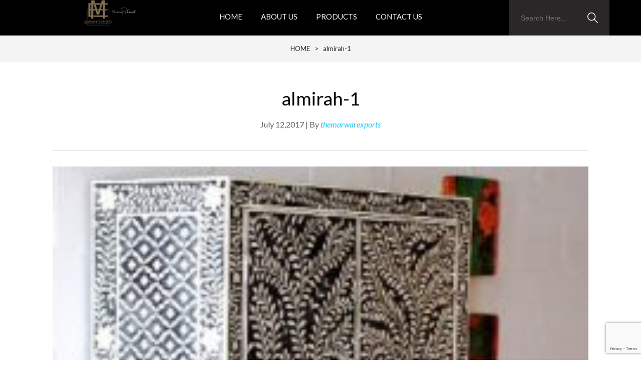

--- FILE ---
content_type: text/html; charset=UTF-8
request_url: https://themarwarexports.com/?attachment_id=124
body_size: 14446
content:
<!DOCTYPE html>
<html lang="en-US">
<head>
<meta http-equiv="Content-Type" content="text/html; charset=utf-8" />
<meta http-equiv="X-UA-Compatible" content="IE=edge,chrome=1">
<meta name="viewport" content="width=device-width, initial-scale=1.0">
<title>
almirah-1 | Marwar Exports</title>
<link rel="stylesheet" href="https://themarwarexports.com/wp-content/themes/Marwar/css/bootstrap.min.css">
<script src="https://themarwarexports.com/wp-content/themes/Marwar/js/jquery-1.12.0.min.js"></script>
<script src="https://maxcdn.bootstrapcdn.com/bootstrap/3.3.7/js/bootstrap.min.js"></script>
<link href="https://maxcdn.bootstrapcdn.com/font-awesome/4.7.0/css/font-awesome.min.css" rel="stylesheet">
<link href="https://fonts.googleapis.com/css?family=Lato:300,300i,400,400i,500,600,700" rel="stylesheet">
<script type="text/javascript" src="https://themarwarexports.com/wp-content/themes/Marwar/slick/slick.js"></script>  
<link rel="stylesheet" href="https://themarwarexports.com/wp-content/themes/Marwar/slick/slick.css">
<link rel="stylesheet" href="https://themarwarexports.com/wp-content/themes/Marwar/slick/slick-theme.css">
<link rel="stylesheet" href="https://themarwarexports.com/wp-content/themes/Marwar/style.css">
<link rel="stylesheet" href="https://themarwarexports.com/wp-content/themes/Marwar/moble-style.css">
<meta name='robots' content='index, follow, max-image-preview:large, max-snippet:-1, max-video-preview:-1' />

	<!-- This site is optimized with the Yoast SEO plugin v26.8 - https://yoast.com/product/yoast-seo-wordpress/ -->
	<link rel="canonical" href="https://themarwarexports.com/" />
	<meta property="og:locale" content="en_US" />
	<meta property="og:type" content="article" />
	<meta property="og:title" content="almirah-1 | Marwar Exports" />
	<meta property="og:url" content="https://themarwarexports.com/" />
	<meta property="og:site_name" content="Marwar Exports" />
	<meta property="og:image" content="https://themarwarexports.com" />
	<meta property="og:image:width" content="347" />
	<meta property="og:image:height" content="460" />
	<meta property="og:image:type" content="image/jpeg" />
	<meta name="twitter:card" content="summary_large_image" />
	<script type="application/ld+json" class="yoast-schema-graph">{"@context":"https://schema.org","@graph":[{"@type":"WebPage","@id":"https://themarwarexports.com/","url":"https://themarwarexports.com/","name":"almirah-1 | Marwar Exports","isPartOf":{"@id":"https://themarwarexports.com/#website"},"primaryImageOfPage":{"@id":"https://themarwarexports.com/#primaryimage"},"image":{"@id":"https://themarwarexports.com/#primaryimage"},"thumbnailUrl":"https://themarwarexports.com/wp-content/uploads/2017/07/almirah-1.jpg?v=1657786966","datePublished":"2017-07-12T08:02:38+00:00","breadcrumb":{"@id":"https://themarwarexports.com/#breadcrumb"},"inLanguage":"en-US","potentialAction":[{"@type":"ReadAction","target":["https://themarwarexports.com/"]}]},{"@type":"ImageObject","inLanguage":"en-US","@id":"https://themarwarexports.com/#primaryimage","url":"https://themarwarexports.com/wp-content/uploads/2017/07/almirah-1.jpg?v=1657786966","contentUrl":"https://themarwarexports.com/wp-content/uploads/2017/07/almirah-1.jpg?v=1657786966","width":347,"height":460},{"@type":"BreadcrumbList","@id":"https://themarwarexports.com/#breadcrumb","itemListElement":[{"@type":"ListItem","position":1,"name":"Home","item":"https://themarwarexports.com/"},{"@type":"ListItem","position":2,"name":"Almirah","item":"https://themarwarexports.com/product/almirah/"},{"@type":"ListItem","position":3,"name":"almirah-1"}]},{"@type":"WebSite","@id":"https://themarwarexports.com/#website","url":"https://themarwarexports.com/","name":"Marwar Exports","description":"","publisher":{"@id":"https://themarwarexports.com/#organization"},"potentialAction":[{"@type":"SearchAction","target":{"@type":"EntryPoint","urlTemplate":"https://themarwarexports.com/?s={search_term_string}"},"query-input":{"@type":"PropertyValueSpecification","valueRequired":true,"valueName":"search_term_string"}}],"inLanguage":"en-US"},{"@type":"Organization","@id":"https://themarwarexports.com/#organization","name":"The Marwar Exports","url":"https://themarwarexports.com/","logo":{"@type":"ImageObject","inLanguage":"en-US","@id":"https://themarwarexports.com/#/schema/logo/image/","url":"https://themarwarexports.com/wp-content/uploads/2017/07/logo.png","contentUrl":"https://themarwarexports.com/wp-content/uploads/2017/07/logo.png","width":250,"height":92,"caption":"The Marwar Exports"},"image":{"@id":"https://themarwarexports.com/#/schema/logo/image/"}}]}</script>
	<!-- / Yoast SEO plugin. -->


<link rel='dns-prefetch' href='//translate.google.com' />
<link rel="alternate" type="application/rss+xml" title="Marwar Exports &raquo; Feed" href="https://themarwarexports.com/feed/" />
<link rel="alternate" type="application/rss+xml" title="Marwar Exports &raquo; Comments Feed" href="https://themarwarexports.com/comments/feed/" />
<link rel="alternate" type="application/rss+xml" title="Marwar Exports &raquo; almirah-1 Comments Feed" href="https://themarwarexports.com/?attachment_id=124/feed/" />
<link rel="alternate" title="oEmbed (JSON)" type="application/json+oembed" href="https://themarwarexports.com/wp-json/oembed/1.0/embed?url=https%3A%2F%2Fthemarwarexports.com%2F%3Fattachment_id%3D124" />
<link rel="alternate" title="oEmbed (XML)" type="text/xml+oembed" href="https://themarwarexports.com/wp-json/oembed/1.0/embed?url=https%3A%2F%2Fthemarwarexports.com%2F%3Fattachment_id%3D124&#038;format=xml" />
<style id='wp-img-auto-sizes-contain-inline-css' type='text/css'>
img:is([sizes=auto i],[sizes^="auto," i]){contain-intrinsic-size:3000px 1500px}
/*# sourceURL=wp-img-auto-sizes-contain-inline-css */
</style>

<style id='wp-emoji-styles-inline-css' type='text/css'>

	img.wp-smiley, img.emoji {
		display: inline !important;
		border: none !important;
		box-shadow: none !important;
		height: 1em !important;
		width: 1em !important;
		margin: 0 0.07em !important;
		vertical-align: -0.1em !important;
		background: none !important;
		padding: 0 !important;
	}
/*# sourceURL=wp-emoji-styles-inline-css */
</style>
<link rel='stylesheet' id='wp-block-library-css' href='https://themarwarexports.com/wp-includes/css/dist/block-library/style.min.css?ver=6.9' type='text/css' media='all' />
<link rel='stylesheet' id='wc-blocks-style-css' href='https://themarwarexports.com/wp-content/plugins/woocommerce/assets/client/blocks/wc-blocks.css?ver=wc-10.4.3' type='text/css' media='all' />
<style id='global-styles-inline-css' type='text/css'>
:root{--wp--preset--aspect-ratio--square: 1;--wp--preset--aspect-ratio--4-3: 4/3;--wp--preset--aspect-ratio--3-4: 3/4;--wp--preset--aspect-ratio--3-2: 3/2;--wp--preset--aspect-ratio--2-3: 2/3;--wp--preset--aspect-ratio--16-9: 16/9;--wp--preset--aspect-ratio--9-16: 9/16;--wp--preset--color--black: #000000;--wp--preset--color--cyan-bluish-gray: #abb8c3;--wp--preset--color--white: #ffffff;--wp--preset--color--pale-pink: #f78da7;--wp--preset--color--vivid-red: #cf2e2e;--wp--preset--color--luminous-vivid-orange: #ff6900;--wp--preset--color--luminous-vivid-amber: #fcb900;--wp--preset--color--light-green-cyan: #7bdcb5;--wp--preset--color--vivid-green-cyan: #00d084;--wp--preset--color--pale-cyan-blue: #8ed1fc;--wp--preset--color--vivid-cyan-blue: #0693e3;--wp--preset--color--vivid-purple: #9b51e0;--wp--preset--gradient--vivid-cyan-blue-to-vivid-purple: linear-gradient(135deg,rgb(6,147,227) 0%,rgb(155,81,224) 100%);--wp--preset--gradient--light-green-cyan-to-vivid-green-cyan: linear-gradient(135deg,rgb(122,220,180) 0%,rgb(0,208,130) 100%);--wp--preset--gradient--luminous-vivid-amber-to-luminous-vivid-orange: linear-gradient(135deg,rgb(252,185,0) 0%,rgb(255,105,0) 100%);--wp--preset--gradient--luminous-vivid-orange-to-vivid-red: linear-gradient(135deg,rgb(255,105,0) 0%,rgb(207,46,46) 100%);--wp--preset--gradient--very-light-gray-to-cyan-bluish-gray: linear-gradient(135deg,rgb(238,238,238) 0%,rgb(169,184,195) 100%);--wp--preset--gradient--cool-to-warm-spectrum: linear-gradient(135deg,rgb(74,234,220) 0%,rgb(151,120,209) 20%,rgb(207,42,186) 40%,rgb(238,44,130) 60%,rgb(251,105,98) 80%,rgb(254,248,76) 100%);--wp--preset--gradient--blush-light-purple: linear-gradient(135deg,rgb(255,206,236) 0%,rgb(152,150,240) 100%);--wp--preset--gradient--blush-bordeaux: linear-gradient(135deg,rgb(254,205,165) 0%,rgb(254,45,45) 50%,rgb(107,0,62) 100%);--wp--preset--gradient--luminous-dusk: linear-gradient(135deg,rgb(255,203,112) 0%,rgb(199,81,192) 50%,rgb(65,88,208) 100%);--wp--preset--gradient--pale-ocean: linear-gradient(135deg,rgb(255,245,203) 0%,rgb(182,227,212) 50%,rgb(51,167,181) 100%);--wp--preset--gradient--electric-grass: linear-gradient(135deg,rgb(202,248,128) 0%,rgb(113,206,126) 100%);--wp--preset--gradient--midnight: linear-gradient(135deg,rgb(2,3,129) 0%,rgb(40,116,252) 100%);--wp--preset--font-size--small: 13px;--wp--preset--font-size--medium: 20px;--wp--preset--font-size--large: 36px;--wp--preset--font-size--x-large: 42px;--wp--preset--spacing--20: 0.44rem;--wp--preset--spacing--30: 0.67rem;--wp--preset--spacing--40: 1rem;--wp--preset--spacing--50: 1.5rem;--wp--preset--spacing--60: 2.25rem;--wp--preset--spacing--70: 3.38rem;--wp--preset--spacing--80: 5.06rem;--wp--preset--shadow--natural: 6px 6px 9px rgba(0, 0, 0, 0.2);--wp--preset--shadow--deep: 12px 12px 50px rgba(0, 0, 0, 0.4);--wp--preset--shadow--sharp: 6px 6px 0px rgba(0, 0, 0, 0.2);--wp--preset--shadow--outlined: 6px 6px 0px -3px rgb(255, 255, 255), 6px 6px rgb(0, 0, 0);--wp--preset--shadow--crisp: 6px 6px 0px rgb(0, 0, 0);}:where(.is-layout-flex){gap: 0.5em;}:where(.is-layout-grid){gap: 0.5em;}body .is-layout-flex{display: flex;}.is-layout-flex{flex-wrap: wrap;align-items: center;}.is-layout-flex > :is(*, div){margin: 0;}body .is-layout-grid{display: grid;}.is-layout-grid > :is(*, div){margin: 0;}:where(.wp-block-columns.is-layout-flex){gap: 2em;}:where(.wp-block-columns.is-layout-grid){gap: 2em;}:where(.wp-block-post-template.is-layout-flex){gap: 1.25em;}:where(.wp-block-post-template.is-layout-grid){gap: 1.25em;}.has-black-color{color: var(--wp--preset--color--black) !important;}.has-cyan-bluish-gray-color{color: var(--wp--preset--color--cyan-bluish-gray) !important;}.has-white-color{color: var(--wp--preset--color--white) !important;}.has-pale-pink-color{color: var(--wp--preset--color--pale-pink) !important;}.has-vivid-red-color{color: var(--wp--preset--color--vivid-red) !important;}.has-luminous-vivid-orange-color{color: var(--wp--preset--color--luminous-vivid-orange) !important;}.has-luminous-vivid-amber-color{color: var(--wp--preset--color--luminous-vivid-amber) !important;}.has-light-green-cyan-color{color: var(--wp--preset--color--light-green-cyan) !important;}.has-vivid-green-cyan-color{color: var(--wp--preset--color--vivid-green-cyan) !important;}.has-pale-cyan-blue-color{color: var(--wp--preset--color--pale-cyan-blue) !important;}.has-vivid-cyan-blue-color{color: var(--wp--preset--color--vivid-cyan-blue) !important;}.has-vivid-purple-color{color: var(--wp--preset--color--vivid-purple) !important;}.has-black-background-color{background-color: var(--wp--preset--color--black) !important;}.has-cyan-bluish-gray-background-color{background-color: var(--wp--preset--color--cyan-bluish-gray) !important;}.has-white-background-color{background-color: var(--wp--preset--color--white) !important;}.has-pale-pink-background-color{background-color: var(--wp--preset--color--pale-pink) !important;}.has-vivid-red-background-color{background-color: var(--wp--preset--color--vivid-red) !important;}.has-luminous-vivid-orange-background-color{background-color: var(--wp--preset--color--luminous-vivid-orange) !important;}.has-luminous-vivid-amber-background-color{background-color: var(--wp--preset--color--luminous-vivid-amber) !important;}.has-light-green-cyan-background-color{background-color: var(--wp--preset--color--light-green-cyan) !important;}.has-vivid-green-cyan-background-color{background-color: var(--wp--preset--color--vivid-green-cyan) !important;}.has-pale-cyan-blue-background-color{background-color: var(--wp--preset--color--pale-cyan-blue) !important;}.has-vivid-cyan-blue-background-color{background-color: var(--wp--preset--color--vivid-cyan-blue) !important;}.has-vivid-purple-background-color{background-color: var(--wp--preset--color--vivid-purple) !important;}.has-black-border-color{border-color: var(--wp--preset--color--black) !important;}.has-cyan-bluish-gray-border-color{border-color: var(--wp--preset--color--cyan-bluish-gray) !important;}.has-white-border-color{border-color: var(--wp--preset--color--white) !important;}.has-pale-pink-border-color{border-color: var(--wp--preset--color--pale-pink) !important;}.has-vivid-red-border-color{border-color: var(--wp--preset--color--vivid-red) !important;}.has-luminous-vivid-orange-border-color{border-color: var(--wp--preset--color--luminous-vivid-orange) !important;}.has-luminous-vivid-amber-border-color{border-color: var(--wp--preset--color--luminous-vivid-amber) !important;}.has-light-green-cyan-border-color{border-color: var(--wp--preset--color--light-green-cyan) !important;}.has-vivid-green-cyan-border-color{border-color: var(--wp--preset--color--vivid-green-cyan) !important;}.has-pale-cyan-blue-border-color{border-color: var(--wp--preset--color--pale-cyan-blue) !important;}.has-vivid-cyan-blue-border-color{border-color: var(--wp--preset--color--vivid-cyan-blue) !important;}.has-vivid-purple-border-color{border-color: var(--wp--preset--color--vivid-purple) !important;}.has-vivid-cyan-blue-to-vivid-purple-gradient-background{background: var(--wp--preset--gradient--vivid-cyan-blue-to-vivid-purple) !important;}.has-light-green-cyan-to-vivid-green-cyan-gradient-background{background: var(--wp--preset--gradient--light-green-cyan-to-vivid-green-cyan) !important;}.has-luminous-vivid-amber-to-luminous-vivid-orange-gradient-background{background: var(--wp--preset--gradient--luminous-vivid-amber-to-luminous-vivid-orange) !important;}.has-luminous-vivid-orange-to-vivid-red-gradient-background{background: var(--wp--preset--gradient--luminous-vivid-orange-to-vivid-red) !important;}.has-very-light-gray-to-cyan-bluish-gray-gradient-background{background: var(--wp--preset--gradient--very-light-gray-to-cyan-bluish-gray) !important;}.has-cool-to-warm-spectrum-gradient-background{background: var(--wp--preset--gradient--cool-to-warm-spectrum) !important;}.has-blush-light-purple-gradient-background{background: var(--wp--preset--gradient--blush-light-purple) !important;}.has-blush-bordeaux-gradient-background{background: var(--wp--preset--gradient--blush-bordeaux) !important;}.has-luminous-dusk-gradient-background{background: var(--wp--preset--gradient--luminous-dusk) !important;}.has-pale-ocean-gradient-background{background: var(--wp--preset--gradient--pale-ocean) !important;}.has-electric-grass-gradient-background{background: var(--wp--preset--gradient--electric-grass) !important;}.has-midnight-gradient-background{background: var(--wp--preset--gradient--midnight) !important;}.has-small-font-size{font-size: var(--wp--preset--font-size--small) !important;}.has-medium-font-size{font-size: var(--wp--preset--font-size--medium) !important;}.has-large-font-size{font-size: var(--wp--preset--font-size--large) !important;}.has-x-large-font-size{font-size: var(--wp--preset--font-size--x-large) !important;}
/*# sourceURL=global-styles-inline-css */
</style>

<style id='classic-theme-styles-inline-css' type='text/css'>
/*! This file is auto-generated */
.wp-block-button__link{color:#fff;background-color:#32373c;border-radius:9999px;box-shadow:none;text-decoration:none;padding:calc(.667em + 2px) calc(1.333em + 2px);font-size:1.125em}.wp-block-file__button{background:#32373c;color:#fff;text-decoration:none}
/*# sourceURL=/wp-includes/css/classic-themes.min.css */
</style>
<link rel='stylesheet' id='contact-form-7-css' href='https://themarwarexports.com/wp-content/plugins/contact-form-7/includes/css/styles.css?ver=6.1.4' type='text/css' media='all' />
<link rel='stylesheet' id='google-language-translator-css' href='https://themarwarexports.com/wp-content/plugins/google-language-translator/css/style.css?ver=6.0.20' type='text/css' media='' />
<link rel='stylesheet' id='responsive-lightbox-nivo_lightbox-css-css' href='https://themarwarexports.com/wp-content/plugins/responsive-lightbox-lite/assets/nivo-lightbox/nivo-lightbox.css?ver=6.9' type='text/css' media='all' />
<link rel='stylesheet' id='responsive-lightbox-nivo_lightbox-css-d-css' href='https://themarwarexports.com/wp-content/plugins/responsive-lightbox-lite/assets/nivo-lightbox/themes/default/default.css?ver=6.9' type='text/css' media='all' />
<link rel='stylesheet' id='sp_wqv-button-icons-css' href='https://themarwarexports.com/wp-content/plugins/woo-quickview/admin/views/sp-framework/assets/css/icons.min.css?ver=2.2.19' type='text/css' media='all' />
<link rel='stylesheet' id='wqv-magnific-popup-css' href='https://themarwarexports.com/wp-content/plugins/woo-quickview/public/assets/css/magnific-popup.css?ver=2.2.19' type='text/css' media='all' />
<link rel='stylesheet' id='wqv-perfect-scrollbar-css' href='https://themarwarexports.com/wp-content/plugins/woo-quickview/public/assets/css/perfect-scrollbar.css?ver=2.2.19' type='text/css' media='all' />
<link rel='stylesheet' id='wqv-fontello-css' href='https://themarwarexports.com/wp-content/plugins/woo-quickview/public/assets/css/fontello.min.css?ver=2.2.19' type='text/css' media='all' />
<link rel='stylesheet' id='wqv-style-css' href='https://themarwarexports.com/wp-content/plugins/woo-quickview/public/assets/css/style.css?ver=2.2.19' type='text/css' media='all' />
<link rel='stylesheet' id='wqv-custom-css' href='https://themarwarexports.com/wp-content/plugins/woo-quickview/public/assets/css/custom.css?ver=2.2.19' type='text/css' media='all' />
<style id='wqv-custom-inline-css' type='text/css'>

.mfp-bg.mfp-wqv,
.mfp-wrap.mfp-wqv {
	z-index: 999999;
}

.wqvp-fancybox-wrapper, .mfp-wqv~.fancybox-container {
	z-index: 9999999;
}
#wqv-quick-view-content .wqv-product-info .woocommerce-product-rating .star-rating::before{
	color: #dadada;
	opacity: 1;
}
#wqv-quick-view-content .wqv-product-info .woocommerce-product-rating .star-rating span:before{
	color: #ff9800;
}
#wqv-quick-view-content .wqv-product-info a.added_to_cart,
#wqv-quick-view-content .wqv-product-info .single_add_to_cart_button.button:not(.components-button):not(.customize-partial-edit-shortcut-button){
	color: #ffffff;
	background: #333333;
	padding: 0px 16px;
	line-height: 35px;
}
#wqv-quick-view-content .wqv-product-info a.added_to_cart:hover,
#wqv-quick-view-content .wqv-product-info .single_add_to_cart_button.button:not(.components-button):not(.customize-partial-edit-shortcut-button):hover {
	color: #ffffff;
	background: #1a1a1a;
}
#wqv-quick-view-content .wqv-product-info .single_add_to_cart_button.button:not(.components-button):not(.customize-partial-edit-shortcut-button){
	margin-right: 5px;
}
a#sp-wqv-view-button.button.sp-wqv-view-button,
#wps-slider-section .button.sp-wqv-view-button,
#wpsp-slider-section .button.sp-wqv-view-button {
	background: #1A79BF;
	color: #ffffff;
}
a#sp-wqv-view-button.button.sp-wqv-view-button:hover,
#wps-slider-section .button.sp-wqv-view-button:hover,
#wpsp-slider-section .button.sp-wqv-view-button:hover {
	background: #176AA6;
	color: #ffffff;
}
#wqv-quick-view-content.sp-wqv-content {
	background: #ffffff;
}

@media (min-width: 1023px) {
	#wqv-quick-view-content.sp-wqv-content {
		max-width: 876px;
		max-height: 438px;
	}
	#wqv-quick-view-content .wqv-product-images img,
	#wqv-quick-view-content .wqv-product-images img{
		max-height: 438px;
	}
	.wqv-product-info .wqv-product-content{
		height:100%;
		padding: 20px;
		overflow: auto;
		max-height: 438px;
		max-width: 876px;
		position: relative;
	}
}
.mfp-bg.mfp-wqv{
	background: rgba( 0, 0, 0, 0.8);
	opacity: 1;
}
.mfp-wqv #wqv-quick-view-content .mfp-close{
	width: 35px;
    height: 35px;
    opacity: 1;
    cursor: pointer;
    top: 0px;
    right: 0;
    position: absolute;
    background: transparent;
    font-size: 0;
}

.mfp-wqv #wqv-quick-view-content .mfp-close:before{
	color: #9a9a9a;
	font-size: 18px;
    transition: .2s;
    margin-top: 8px;
}
.wqv-product-info{
	padding: 20px;

}
.mfp-preloader{
	color: #ffffff;
}
.mfp-wqv #wqv-quick-view-content .mfp-close:hover {
    background: #F95600;
    font-size: 0;
    border-radius: 0px;
}
.mfp-wqv #wqv-quick-view-content .mfp-close:hover:before{
	color: #ffffff;
}
#sp-wqv-view-button.sp-wqv-view-button.button i:before{
	font-size: 14px;
}
a#sp-wqv-view-button.button.sp-wqv-view-button,
	#wps-slider-section .button.sp-wqv-view-button,
	#wpsp-slider-section .button.sp-wqv-view-button {
		padding: 9px 16px;
	}@media all and (max-width: 480px){
		#sp-wqv-view-button.sp-wqv-view-button.button{
		 display: none !important;
	   }
	  }@media all and (min-width: 481px) and (max-width: 768px) {
		#sp-wqv-view-button.sp-wqv-view-button.button{
		  display: none !important;
		}
	  }
/*# sourceURL=wqv-custom-inline-css */
</style>
<link rel='stylesheet' id='woocommerce-layout-css' href='https://themarwarexports.com/wp-content/plugins/woocommerce/assets/css/woocommerce-layout.css?ver=10.4.3' type='text/css' media='all' />
<link rel='stylesheet' id='woocommerce-smallscreen-css' href='https://themarwarexports.com/wp-content/plugins/woocommerce/assets/css/woocommerce-smallscreen.css?ver=10.4.3' type='text/css' media='only screen and (max-width: 768px)' />
<link rel='stylesheet' id='woocommerce-general-css' href='https://themarwarexports.com/wp-content/plugins/woocommerce/assets/css/woocommerce.css?ver=10.4.3' type='text/css' media='all' />
<style id='woocommerce-inline-inline-css' type='text/css'>
.woocommerce form .form-row .required { visibility: visible; }
/*# sourceURL=woocommerce-inline-inline-css */
</style>
<link rel='stylesheet' id='writeitright-style-css' href='https://themarwarexports.com/wp-content/themes/Marwar/style.css?ver=6.9' type='text/css' media='all' />
<script type="text/template" id="tmpl-variation-template">
	<div class="woocommerce-variation-description">{{{ data.variation.variation_description }}}</div>
	<div class="woocommerce-variation-price">{{{ data.variation.price_html }}}</div>
	<div class="woocommerce-variation-availability">{{{ data.variation.availability_html }}}</div>
</script>
<script type="text/template" id="tmpl-unavailable-variation-template">
	<p role="alert">Sorry, this product is unavailable. Please choose a different combination.</p>
</script>
<script type="text/javascript" src="https://themarwarexports.com/wp-includes/js/jquery/jquery.min.js?ver=3.7.1" id="jquery-core-js"></script>
<script type="text/javascript" src="https://themarwarexports.com/wp-includes/js/jquery/jquery-migrate.min.js?ver=3.4.1" id="jquery-migrate-js"></script>
<script type="text/javascript" src="https://themarwarexports.com/wp-content/plugins/responsive-lightbox-lite/assets/nivo-lightbox/nivo-lightbox.min.js?ver=6.9" id="responsive-lightbox-nivo_lightbox-js"></script>
<script type="text/javascript" id="responsive-lightbox-lite-script-js-extra">
/* <![CDATA[ */
var rllArgs = {"script":"nivo_lightbox","selector":"lightbox","custom_events":""};
//# sourceURL=responsive-lightbox-lite-script-js-extra
/* ]]> */
</script>
<script type="text/javascript" src="https://themarwarexports.com/wp-content/plugins/responsive-lightbox-lite/assets/inc/script.js?ver=6.9" id="responsive-lightbox-lite-script-js"></script>
<script type="text/javascript" src="https://themarwarexports.com/wp-includes/js/underscore.min.js?ver=1.13.7" id="underscore-js"></script>
<script type="text/javascript" id="wp-util-js-extra">
/* <![CDATA[ */
var _wpUtilSettings = {"ajax":{"url":"/wp-admin/admin-ajax.php"}};
//# sourceURL=wp-util-js-extra
/* ]]> */
</script>
<script type="text/javascript" src="https://themarwarexports.com/wp-includes/js/wp-util.min.js?ver=6.9" id="wp-util-js"></script>
<script type="text/javascript" src="https://themarwarexports.com/wp-content/plugins/woocommerce/assets/js/jquery-blockui/jquery.blockUI.min.js?ver=2.7.0-wc.10.4.3" id="wc-jquery-blockui-js" data-wp-strategy="defer"></script>
<script type="text/javascript" id="wc-add-to-cart-js-extra">
/* <![CDATA[ */
var wc_add_to_cart_params = {"ajax_url":"/wp-admin/admin-ajax.php","wc_ajax_url":"/?wc-ajax=%%endpoint%%","i18n_view_cart":"View cart","cart_url":"https://themarwarexports.com/cart/","is_cart":"","cart_redirect_after_add":"no"};
//# sourceURL=wc-add-to-cart-js-extra
/* ]]> */
</script>
<script type="text/javascript" src="https://themarwarexports.com/wp-content/plugins/woocommerce/assets/js/frontend/add-to-cart.min.js?ver=10.4.3" id="wc-add-to-cart-js" defer="defer" data-wp-strategy="defer"></script>
<script type="text/javascript" src="https://themarwarexports.com/wp-content/plugins/woocommerce/assets/js/js-cookie/js.cookie.min.js?ver=2.1.4-wc.10.4.3" id="wc-js-cookie-js" defer="defer" data-wp-strategy="defer"></script>
<script type="text/javascript" id="woocommerce-js-extra">
/* <![CDATA[ */
var woocommerce_params = {"ajax_url":"/wp-admin/admin-ajax.php","wc_ajax_url":"/?wc-ajax=%%endpoint%%","i18n_password_show":"Show password","i18n_password_hide":"Hide password"};
//# sourceURL=woocommerce-js-extra
/* ]]> */
</script>
<script type="text/javascript" src="https://themarwarexports.com/wp-content/plugins/woocommerce/assets/js/frontend/woocommerce.min.js?ver=10.4.3" id="woocommerce-js" defer="defer" data-wp-strategy="defer"></script>
<link rel="https://api.w.org/" href="https://themarwarexports.com/wp-json/" /><link rel="alternate" title="JSON" type="application/json" href="https://themarwarexports.com/wp-json/wp/v2/media/124" /><link rel="EditURI" type="application/rsd+xml" title="RSD" href="https://themarwarexports.com/xmlrpc.php?rsd" />
<link rel='shortlink' href='https://themarwarexports.com/?p=124' />
<style>#google_language_translator a{display:none!important;}div.skiptranslate.goog-te-gadget{display:inline!important;}.goog-te-gadget{color:transparent!important;}.goog-te-gadget{font-size:0px!important;}.goog-branding{display:none;}.goog-tooltip{display: none!important;}.goog-tooltip:hover{display: none!important;}.goog-text-highlight{background-color:transparent!important;border:none!important;box-shadow:none!important;}#google_language_translator select.goog-te-combo{color:#32373c;}#google_language_translator{color:transparent;}body{top:0px!important;}#goog-gt-{display:none!important;}font font{background-color:transparent!important;box-shadow:none!important;position:initial!important;}#glt-translate-trigger > span{color:#ffffff;}#glt-translate-trigger{background:#f89406;}</style>		<script>
			var jabvfcr = {
				selector: "DIV.copyright_txt",
				manipulation: "html",
				html: 'Copyright © 2023 Marwar Export.'
			};
		</script>
			<noscript><style>.woocommerce-product-gallery{ opacity: 1 !important; }</style></noscript>
	<style type="text/css">.recentcomments a{display:inline !important;padding:0 !important;margin:0 !important;}</style>	<style type="text/css">
			.site-title,
		.site-description {
			position: absolute !important;
			clip: rect(1px 1px 1px 1px); /* IE7 */
			clip: rect(1px, 1px, 1px, 1px);
		}
		</style>
	<link rel="icon" href="https://themarwarexports.com/wp-content/uploads/2022/07/cropped-Picture1...-removebg-preview-removebg-preview-32x32.png?v=1657531257" sizes="32x32" />
<link rel="icon" href="https://themarwarexports.com/wp-content/uploads/2022/07/cropped-Picture1...-removebg-preview-removebg-preview-192x192.png?v=1657531257" sizes="192x192" />
<link rel="apple-touch-icon" href="https://themarwarexports.com/wp-content/uploads/2022/07/cropped-Picture1...-removebg-preview-removebg-preview-180x180.png?v=1657531257" />
<meta name="msapplication-TileImage" content="https://themarwarexports.com/wp-content/uploads/2022/07/cropped-Picture1...-removebg-preview-removebg-preview-270x270.png?v=1657531257" />
<script type="text/javascript">
$(document).ready(function() {
	$('.featured-products').slick({
		dots: true,
		infinite: true,
		speed: 500,
		slidesToShow: 5,
		slidesToScroll: 1,
		responsive: [{
            breakpoint: 1500,
            settings: {
                slidesToShow: 4,
                slidesToScroll: 1,
                infinite: true,
                dots: true
            }
        }, {
            breakpoint: 1199,
            settings: {
                slidesToShow: 3,
                slidesToScroll: 1
            }
        }, {
            breakpoint: 767,
            settings: {
                slidesToShow: 1,
                slidesToScroll: 1
            }
        }]
	});
});	
</script>
</head>
<body class="attachment wp-singular attachment-template-default single single-attachment postid-124 attachmentid-124 attachment-jpeg wp-theme-Marwar theme-Marwar woocommerce-no-js full-width single-author" id="top">                        
<div id="menu_popup">
  <h2>MENU <span style="cursor:pointer;margin-left:30px;"><img id="menuimgs" src="https://themarwarexports.com/wp-content/themes/Marwar/images/cross.png" /></span></h2>
  <div class="clearfix"></div>
  <div id="responsive-menu">
    <div class="menu-header-container">
      	<div class="menu-footer-menu-container"><ul id="menu-footer-menu" class="menu"><li id="menu-item-27" class="menu-item menu-item-type-post_type menu-item-object-page menu-item-home menu-item-27"><a href="https://themarwarexports.com/">Home</a></li>
<li id="menu-item-85" class="menu-item menu-item-type-post_type menu-item-object-page menu-item-85"><a href="https://themarwarexports.com/about-us/">About Us</a></li>
<li id="menu-item-28" class="menu-item menu-item-type-post_type menu-item-object-page menu-item-28"><a href="https://themarwarexports.com/the-marwar-exports-products/">Products</a></li>
<li id="menu-item-84" class="menu-item menu-item-type-post_type menu-item-object-page menu-item-84"><a href="https://themarwarexports.com/contact-us/">Contact Us</a></li>
</ul></div>    </div>
  </div>
</div>
<div id="page-content">
<div class="container-fluid">
<div class="main_outer">
<header>
		<div class="header2">
        <div class="container">
            <div class="row">
                <div class="col-lg-3 col-md-3 col-sm-3 col-xs-12">
                    <div class="logo_div">
                    	                        <a href="https://themarwarexports.com/"> <img src="https://themarwarexports.com/wp-content/uploads/2022/07/Marwar_Exports-removebg-preview.png" class="header-image" width="960" height="250" alt="" /> </a>
                                            </div>
                    <div class="white_header">
                    	<div class="top_menus"> <a style="cursor:pointer"><img id="menuimg" src="https://themarwarexports.com/wp-content/themes/Marwar/images/menu.png" /></a> </div>
                    </div>
                </div>
                <div class="col-lg-6 col-md-6 col-sm-6 col-xs-12">
                    <div class="top_menu main-navigation">
                        <div class="menu-footer-menu-container"><ul id="menu-footer-menu-1" class="menu"><li class="menu-item menu-item-type-post_type menu-item-object-page menu-item-home menu-item-27"><a href="https://themarwarexports.com/">Home</a></li>
<li class="menu-item menu-item-type-post_type menu-item-object-page menu-item-85"><a href="https://themarwarexports.com/about-us/">About Us</a></li>
<li class="menu-item menu-item-type-post_type menu-item-object-page menu-item-28"><a href="https://themarwarexports.com/the-marwar-exports-products/">Products</a></li>
<li class="menu-item menu-item-type-post_type menu-item-object-page menu-item-84"><a href="https://themarwarexports.com/contact-us/">Contact Us</a></li>
</ul></div>                    </div>
                </div>
                <div class="col-lg-3 col-md-3 col-sm-3 col-xs-12">
                	<div class="search_tp">
                    <form action="https://themarwarexports.com" method="get" role="search">
                    <input name="s" type="text" placeholder="Search Here..." class="srch1">
                    <input type="submit" value="" class="srch2">
                    </form>
                    </div>
                    <div class="clearfix"></div>
                </div>
            </div>
        </div>
    </div>
</header>
<section class="braedcrmb_main">
    <div class="container">
    	<div class="row">
            <div class="col-lg-12 col-md-12 col-sm-12 col-xs-12">
            	<div class="braedcrmb_inner"><a href="https://themarwarexports.com">HOME</a>&nbsp;&nbsp; > &nbsp;&nbsp;almirah-1</div>
            </div>
        </div>
    </div>
</section><section class="blog_single_main">
    <div class="container">
    	<div class="row">
            <div class="col-lg-12 col-md-12 col-sm-12 col-xs-12">
            	<div class="blog_single_inner">
                	<div class="blog_single_top">
                    	<h2>almirah-1</h2>
                    	<div class="blog_date">July 12,2017 | By <span>themarwarexports</span></div>
                    </div>
                    <div class="blog_single_mid">
                    	<p class="attachment"><a href='https://themarwarexports.com/wp-content/uploads/2017/07/almirah-1.jpg' rel="lightbox[gallery-0] lightbox-0"><img fetchpriority="high" decoding="async" width="226" height="300" src="https://themarwarexports.com/wp-content/uploads/2017/07/almirah-1-226x300.jpg?v=1657786966" class="attachment-medium size-medium" alt="" srcset="https://themarwarexports.com/wp-content/uploads/2017/07/almirah-1-226x300.jpg?v=1657786966 226w, https://themarwarexports.com/wp-content/uploads/2017/07/almirah-1.jpg?v=1657786966 347w" sizes="(max-width: 226px) 100vw, 226px" /></a></p>
                    </div>
                    <!--<div class="prdct_social">
                        <a class="shr_txt">SHARE</a>
                        <a href="#" class="ftr_facebook">FACEBOOK</a>
                        <a href="#" class="ftr_twitter">TWITTER</a>
                        <a href="#" class="ftr_instagram">INSTAGRAM</a>
                    </div>-->
                    <div class="clearfix"></div>
                </div>
            </div>
        </div>
    </div>
</section>
<section class="stay_update_main">
    <div class="container">
    	<div class="row">
            <div class="col-lg-12 col-md-12 col-sm-12 col-xs-12">
            	<div class="stay_update_inner">
                    <h3>Stay Updated</h3>
                    <h5>Get the latest creative news from Marwar Export</h5>
                    <div class="sty_newsletter">
                        <input type="text" placeholder="Your email address...." class="news1">
                        <input type="submit" value="SIGNUP" class="news2">
                        <div class="clearfix"></div>
                    </div>
                </div>
            </div>
        </div>
    </div>
</section>
<footer>
    <div class="container">
        <div class="row">
            <div class="col-lg-12 col-md-12 col-sm-12 col-xs-12">
                <div class="ftr_inner">
                                        <div class="ftr_menu">
                        <div class="menu-footer-menu-container"><ul id="menu-footer-menu-2" class="menu"><li class="menu-item menu-item-type-post_type menu-item-object-page menu-item-home menu-item-27"><a href="https://themarwarexports.com/">Home</a></li>
<li class="menu-item menu-item-type-post_type menu-item-object-page menu-item-85"><a href="https://themarwarexports.com/about-us/">About Us</a></li>
<li class="menu-item menu-item-type-post_type menu-item-object-page menu-item-28"><a href="https://themarwarexports.com/the-marwar-exports-products/">Products</a></li>
<li class="menu-item menu-item-type-post_type menu-item-object-page menu-item-84"><a href="https://themarwarexports.com/contact-us/">Contact Us</a></li>
</ul></div>                    </div>
                    <div class="ftr_social">
                        <a href="https://www.facebook.com/The-Marwar-Exports-133474137267724/" target="_blank" class="ftr_facebook">FACEBOOK</a>
                        <a href="https://twitter.com/" target="_blank" class="ftr_twitter">TWITTER</a>
                        <a href="https://www.instagram.com/marwarexports/" target="_blank" class="ftr_instagram">INSTAGRAM</a>
                    </div>
                    <div class="copyright_txt">Copyright © 2026 Marwar Export. <br> <a href="http://www.jifftech.com" target="_blank">Made by Jifftech.com</a></div>
                </div>
            </div>
        </div>
    </div>
</footer>
</div>
</div>
<script type="speculationrules">
{"prefetch":[{"source":"document","where":{"and":[{"href_matches":"/*"},{"not":{"href_matches":["/wp-*.php","/wp-admin/*","/wp-content/uploads/*","/wp-content/*","/wp-content/plugins/*","/wp-content/themes/Marwar/*","/*\\?(.+)"]}},{"not":{"selector_matches":"a[rel~=\"nofollow\"]"}},{"not":{"selector_matches":".no-prefetch, .no-prefetch a"}}]},"eagerness":"conservative"}]}
</script>
<div id="flags" style="display:none" class="size18"><ul id="sortable" class="ui-sortable"><li id="English"><a href="#" title="English" class="nturl notranslate en flag united-states"></a></li></ul></div><div id='glt-footer'><div id="google_language_translator" class="default-language-en"></div></div><script>function GoogleLanguageTranslatorInit() { new google.translate.TranslateElement({pageLanguage: 'en', includedLanguages:'en', autoDisplay: false}, 'google_language_translator');}</script>	<script type='text/javascript'>
		(function () {
			var c = document.body.className;
			c = c.replace(/woocommerce-no-js/, 'woocommerce-js');
			document.body.className = c;
		})();
	</script>
	<script type="text/javascript" src="https://themarwarexports.com/wp-includes/js/dist/hooks.min.js?ver=dd5603f07f9220ed27f1" id="wp-hooks-js"></script>
<script type="text/javascript" src="https://themarwarexports.com/wp-includes/js/dist/i18n.min.js?ver=c26c3dc7bed366793375" id="wp-i18n-js"></script>
<script type="text/javascript" id="wp-i18n-js-after">
/* <![CDATA[ */
wp.i18n.setLocaleData( { 'text direction\u0004ltr': [ 'ltr' ] } );
//# sourceURL=wp-i18n-js-after
/* ]]> */
</script>
<script type="text/javascript" src="https://themarwarexports.com/wp-content/plugins/contact-form-7/includes/swv/js/index.js?ver=6.1.4" id="swv-js"></script>
<script type="text/javascript" id="contact-form-7-js-before">
/* <![CDATA[ */
var wpcf7 = {
    "api": {
        "root": "https:\/\/themarwarexports.com\/wp-json\/",
        "namespace": "contact-form-7\/v1"
    },
    "cached": 1
};
//# sourceURL=contact-form-7-js-before
/* ]]> */
</script>
<script type="text/javascript" src="https://themarwarexports.com/wp-content/plugins/contact-form-7/includes/js/index.js?ver=6.1.4" id="contact-form-7-js"></script>
<script type="text/javascript" src="https://themarwarexports.com/wp-content/plugins/google-language-translator/js/scripts.js?ver=6.0.20" id="scripts-js"></script>
<script type="text/javascript" src="//translate.google.com/translate_a/element.js?cb=GoogleLanguageTranslatorInit" id="scripts-google-js"></script>
<script type="text/javascript" src="https://themarwarexports.com/wp-content/plugins/woo-quickview/public/assets/js/perfect-scrollbar.min.js?ver=2.2.19" id="wqv-perfect-scrollbar-js-js"></script>
<script type="text/javascript" src="https://themarwarexports.com/wp-content/plugins/woo-quickview/public/assets/js/magnific-popup.min.js?ver=2.2.19" id="wqv-magnific-popup-js-js"></script>
<script type="text/javascript" id="wc-add-to-cart-variation-js-extra">
/* <![CDATA[ */
var wc_add_to_cart_variation_params = {"wc_ajax_url":"/?wc-ajax=%%endpoint%%","i18n_no_matching_variations_text":"Sorry, no products matched your selection. Please choose a different combination.","i18n_make_a_selection_text":"Please select some product options before adding this product to your cart.","i18n_unavailable_text":"Sorry, this product is unavailable. Please choose a different combination.","i18n_reset_alert_text":"Your selection has been reset. Please select some product options before adding this product to your cart."};
//# sourceURL=wc-add-to-cart-variation-js-extra
/* ]]> */
</script>
<script type="text/javascript" src="https://themarwarexports.com/wp-content/plugins/woocommerce/assets/js/frontend/add-to-cart-variation.min.js?ver=10.4.3" id="wc-add-to-cart-variation-js" data-wp-strategy="defer"></script>
<script type="text/javascript" id="wqv-config-js-js-extra">
/* <![CDATA[ */
var wqv_vars = {"ajax_url":"https://themarwarexports.com/wp-admin/admin-ajax.php","wc_ajax":"https://themarwarexports.com/?wc-ajax=%%endpoint%%","nonce":"834315bb3e"};
//# sourceURL=wqv-config-js-js-extra
/* ]]> */
</script>
<script type="text/javascript" src="https://themarwarexports.com/wp-content/plugins/woo-quickview/public/assets/js/config.js?ver=2.2.19" id="wqv-config-js-js"></script>
<script type="text/javascript" src="https://themarwarexports.com/wp-includes/js/comment-reply.min.js?ver=6.9" id="comment-reply-js" async="async" data-wp-strategy="async" fetchpriority="low"></script>
<script type="text/javascript" src="https://themarwarexports.com/wp-content/uploads/wpmss/wpmssab.min.js?ver=1538968869" id="wpmssab-js"></script>
<script type="text/javascript" src="https://themarwarexports.com/wp-content/plugins/mousewheel-smooth-scroll/js/SmoothScroll.min.js?ver=1.5.1" id="SmoothScroll-js"></script>
<script type="text/javascript" src="https://themarwarexports.com/wp-content/uploads/wpmss/wpmss.min.js?ver=1538968869" id="wpmss-js"></script>
<script type="text/javascript" src="https://themarwarexports.com/wp-content/plugins/woocommerce/assets/js/sourcebuster/sourcebuster.min.js?ver=10.4.3" id="sourcebuster-js-js"></script>
<script type="text/javascript" id="wc-order-attribution-js-extra">
/* <![CDATA[ */
var wc_order_attribution = {"params":{"lifetime":1.0e-5,"session":30,"base64":false,"ajaxurl":"https://themarwarexports.com/wp-admin/admin-ajax.php","prefix":"wc_order_attribution_","allowTracking":true},"fields":{"source_type":"current.typ","referrer":"current_add.rf","utm_campaign":"current.cmp","utm_source":"current.src","utm_medium":"current.mdm","utm_content":"current.cnt","utm_id":"current.id","utm_term":"current.trm","utm_source_platform":"current.plt","utm_creative_format":"current.fmt","utm_marketing_tactic":"current.tct","session_entry":"current_add.ep","session_start_time":"current_add.fd","session_pages":"session.pgs","session_count":"udata.vst","user_agent":"udata.uag"}};
//# sourceURL=wc-order-attribution-js-extra
/* ]]> */
</script>
<script type="text/javascript" src="https://themarwarexports.com/wp-content/plugins/woocommerce/assets/js/frontend/order-attribution.min.js?ver=10.4.3" id="wc-order-attribution-js"></script>
<script type="text/javascript" src="https://www.google.com/recaptcha/api.js?render=6Lcl3t0kAAAAAFJKzqawd3x2dgRe-EyjczqggHHx&amp;ver=3.0" id="google-recaptcha-js"></script>
<script type="text/javascript" src="https://themarwarexports.com/wp-includes/js/dist/vendor/wp-polyfill.min.js?ver=3.15.0" id="wp-polyfill-js"></script>
<script type="text/javascript" id="wpcf7-recaptcha-js-before">
/* <![CDATA[ */
var wpcf7_recaptcha = {
    "sitekey": "6Lcl3t0kAAAAAFJKzqawd3x2dgRe-EyjczqggHHx",
    "actions": {
        "homepage": "homepage",
        "contactform": "contactform"
    }
};
//# sourceURL=wpcf7-recaptcha-js-before
/* ]]> */
</script>
<script type="text/javascript" src="https://themarwarexports.com/wp-content/plugins/contact-form-7/modules/recaptcha/index.js?ver=6.1.4" id="wpcf7-recaptcha-js"></script>
<script type="text/javascript" src="https://themarwarexports.com/wp-content/plugins/visual-footer-credit-remover/script.js?ver=6.9" id="jabvfcr_script-js"></script>
<script id="wp-emoji-settings" type="application/json">
{"baseUrl":"https://s.w.org/images/core/emoji/17.0.2/72x72/","ext":".png","svgUrl":"https://s.w.org/images/core/emoji/17.0.2/svg/","svgExt":".svg","source":{"concatemoji":"https://themarwarexports.com/wp-includes/js/wp-emoji-release.min.js?ver=6.9"}}
</script>
<script type="module">
/* <![CDATA[ */
/*! This file is auto-generated */
const a=JSON.parse(document.getElementById("wp-emoji-settings").textContent),o=(window._wpemojiSettings=a,"wpEmojiSettingsSupports"),s=["flag","emoji"];function i(e){try{var t={supportTests:e,timestamp:(new Date).valueOf()};sessionStorage.setItem(o,JSON.stringify(t))}catch(e){}}function c(e,t,n){e.clearRect(0,0,e.canvas.width,e.canvas.height),e.fillText(t,0,0);t=new Uint32Array(e.getImageData(0,0,e.canvas.width,e.canvas.height).data);e.clearRect(0,0,e.canvas.width,e.canvas.height),e.fillText(n,0,0);const a=new Uint32Array(e.getImageData(0,0,e.canvas.width,e.canvas.height).data);return t.every((e,t)=>e===a[t])}function p(e,t){e.clearRect(0,0,e.canvas.width,e.canvas.height),e.fillText(t,0,0);var n=e.getImageData(16,16,1,1);for(let e=0;e<n.data.length;e++)if(0!==n.data[e])return!1;return!0}function u(e,t,n,a){switch(t){case"flag":return n(e,"\ud83c\udff3\ufe0f\u200d\u26a7\ufe0f","\ud83c\udff3\ufe0f\u200b\u26a7\ufe0f")?!1:!n(e,"\ud83c\udde8\ud83c\uddf6","\ud83c\udde8\u200b\ud83c\uddf6")&&!n(e,"\ud83c\udff4\udb40\udc67\udb40\udc62\udb40\udc65\udb40\udc6e\udb40\udc67\udb40\udc7f","\ud83c\udff4\u200b\udb40\udc67\u200b\udb40\udc62\u200b\udb40\udc65\u200b\udb40\udc6e\u200b\udb40\udc67\u200b\udb40\udc7f");case"emoji":return!a(e,"\ud83e\u1fac8")}return!1}function f(e,t,n,a){let r;const o=(r="undefined"!=typeof WorkerGlobalScope&&self instanceof WorkerGlobalScope?new OffscreenCanvas(300,150):document.createElement("canvas")).getContext("2d",{willReadFrequently:!0}),s=(o.textBaseline="top",o.font="600 32px Arial",{});return e.forEach(e=>{s[e]=t(o,e,n,a)}),s}function r(e){var t=document.createElement("script");t.src=e,t.defer=!0,document.head.appendChild(t)}a.supports={everything:!0,everythingExceptFlag:!0},new Promise(t=>{let n=function(){try{var e=JSON.parse(sessionStorage.getItem(o));if("object"==typeof e&&"number"==typeof e.timestamp&&(new Date).valueOf()<e.timestamp+604800&&"object"==typeof e.supportTests)return e.supportTests}catch(e){}return null}();if(!n){if("undefined"!=typeof Worker&&"undefined"!=typeof OffscreenCanvas&&"undefined"!=typeof URL&&URL.createObjectURL&&"undefined"!=typeof Blob)try{var e="postMessage("+f.toString()+"("+[JSON.stringify(s),u.toString(),c.toString(),p.toString()].join(",")+"));",a=new Blob([e],{type:"text/javascript"});const r=new Worker(URL.createObjectURL(a),{name:"wpTestEmojiSupports"});return void(r.onmessage=e=>{i(n=e.data),r.terminate(),t(n)})}catch(e){}i(n=f(s,u,c,p))}t(n)}).then(e=>{for(const n in e)a.supports[n]=e[n],a.supports.everything=a.supports.everything&&a.supports[n],"flag"!==n&&(a.supports.everythingExceptFlag=a.supports.everythingExceptFlag&&a.supports[n]);var t;a.supports.everythingExceptFlag=a.supports.everythingExceptFlag&&!a.supports.flag,a.supports.everything||((t=a.source||{}).concatemoji?r(t.concatemoji):t.wpemoji&&t.twemoji&&(r(t.twemoji),r(t.wpemoji)))});
//# sourceURL=https://themarwarexports.com/wp-includes/js/wp-emoji-loader.min.js
/* ]]> */
</script>

<!--Start of Tawk.to Script-->
<script type="text/javascript">
var Tawk_API=Tawk_API||{}, Tawk_LoadStart=new Date();
(function(){
var s1=document.createElement("script"),s0=document.getElementsByTagName("script")[0];
s1.async=true;
s1.src='https://embed.tawk.to/5b595179e21878736ba25105/default';
s1.charset='UTF-8';
s1.setAttribute('crossorigin','*');
s0.parentNode.insertBefore(s1,s0);
})();
</script>
<!--End of Tawk.to Script-->

<script type='text/javascript'>
jQuery(window).load(function(){
	
var urls = window.location.href;
var hash = urls.substring(urls.indexOf("#") + 1);
   jQuery(".top_menus").click(function(e) 
   {
       e.stopPropagation();
       jQuery("#page-content,#menu-overlay").toggleClass('open');
       jQuery("#menu_popup").toggleClass('active');
	   jQuery("#menuimg").hide();	
   });

jQuery("#menuimgs").click(function() {
	jQuery("#menuimg").attr('src', 'https://themarwarexports.com/wp-content/themes/Marwar/images/menu.png');
    jQuery("#menu_popup").removeClass("active");
	jQuery("#page-content").removeClass("open");	
	jQuery("#menuimg").show();
});

}); 
</script> 

<script>
var $RMjQuery = jQuery.noConflict();
$RMjQuery( document ).ready( 
	function(){var isOpen = false;$RMjQuery( document ).on( 'click', '#click-menu', 
	function(){
		$RMjQuery( '#responsive-menu' ).css( 'height', $RMjQuery( document ) );
		!isOpen ? openRM() : closeRM()
	});
	function openRM(){
		$RMjQuery( '#responsive-menu' ).css( 'display', 'block' );
		$RMjQuery( '#responsive-menu' ).addClass( 'RMOpened' );
		$RMjQuery( '#click-menu' ).addClass( 'click-menu-active' );
		$RMjQuery( '#responsive-menu' ).stop().animate({left: "0"}, 500, 'linear', 
			function(){
				$RMjQuery( '#responsive-menu' ).css( 'height', $RMjQuery( document ) );
				isOpen = true})
	}
	function closeRM(){
		$RMjQuery( '#responsive-menu' ).animate({left: "-75%"}, 500, 'linear', function(){$RMjQuery( '#responsive-menu' ).css( 'display', 'none' );
		$RMjQuery( '#responsive-menu' ).removeClass( 'RMOpened' );
		$RMjQuery( '#click-menu' ).removeClass( 'click-menu-active' );
		isOpen = false})
	}
	$RMjQuery( window ).resize( 
		function(){
			$RMjQuery( '#responsive-menu' ).css( 'height', $RMjQuery( document ) );
			if( $RMjQuery( window ).width() > 1024 ){if( $RMjQuery( '#responsive-menu' ).css( 'left' ) != '-75%' ){closeRM()}}
		});
	$RMjQuery( '#responsive-menu ul ul' ).css( 'display', 'none' );
	clickLink = '<span class=\"appendLink\">▼</span>';
	clickedLink = '<span class=\"appendLink rm-append-active\">▲</span>';
	excludeList = '.current-menu-item, .current-menu-ancestor, .current_page_ancestor';
	$RMjQuery( '#responsive-menu .menu-item-has-children' ).not( excludeList ).prepend( clickLink );
	$RMjQuery( '#responsive-menu .page_item_has_children.current-menu-item' ).prepend( clickedLink );
	$RMjQuery( '#responsive-menu .page_item_has_children.current-menu-ancestor' ).prepend( clickedLink );
	$RMjQuery( '#responsive-menu .menu-item-has-children.current-menu-item' ).prepend( clickedLink );
	$RMjQuery( '#responsive-menu .menu-item-has-children.current-menu-ancestor').prepend( clickedLink );
	$RMjQuery( '#responsive-menu .page_item_has_children' ).not( excludeList ).prepend( clickLink );
	$RMjQuery( '#responsive-menu .menu-item-has-children.current_page_ancestor' ).prepend( clickedLink );
	$RMjQuery( '#responsive-menu .page_item_has_children.current_page_ancestor' ).prepend( clickedLink );
	$RMjQuery( '.appendLink' ).on( 'click', function(){$RMjQuery( this ).nextAll( '#responsive-menu ul ul' ).slideToggle();
	$RMjQuery( this ).html( $RMjQuery( this ).hasClass( 'rm-append-active' ) ? '▼' : '▲' );
	$RMjQuery( this ).toggleClass( 'rm-append-active' );
	$RMjQuery( '#responsive-menu' ).css( 'height', $RMjQuery( document ) )});
	$RMjQuery( '.rm-click-disabled' ).on( 'click', function(){$RMjQuery( this ).nextAll( '#responsive-menu ul ul' ).slideToggle();
	$RMjQuery( this ).siblings( '.appendLink' ).html( $RMjQuery( this ).hasClass( 'rm-append-active' ) ? '▼' : '▲' );
	$RMjQuery( this ).toggleClass( 'rm-append-active' );
	$RMjQuery( '#responsive-menu' ).css( 'height', $RMjQuery( document ) )});
	$RMjQuery( '#responsive-menu .current_page_ancestor.menu-item-has-children' ).children( 'ul' ).css( 'display', 'block' );
	$RMjQuery( '#responsive-menu .current-menu-ancestor.menu-item-has-children' ).children( 'ul' ).css( 'display', 'block' );
	$RMjQuery( '#responsive-menu .current-menu-item.menu-item-has-children' ).children( 'ul' ).css( 'display', 'block' );
	$RMjQuery( '#responsive-menu .current_page_ancestor.page_item_has_children' ).children( 'ul' ).css( 'display', 'block' );
	$RMjQuery( '#responsive-menu .current-menu-ancestor.page_item_has_children' ).children( 'ul' ).css( 'display', 'block' );
	$RMjQuery( '#responsive-menu .current-menu-item.page_item_has_children' ).children( 'ul' ).css( 'display', 'block' )});
</script>
</body>
</html>             

<!-- Page cached by LiteSpeed Cache 7.7 on 2026-01-24 02:37:54 -->

--- FILE ---
content_type: text/html; charset=utf-8
request_url: https://www.google.com/recaptcha/api2/anchor?ar=1&k=6Lcl3t0kAAAAAFJKzqawd3x2dgRe-EyjczqggHHx&co=aHR0cHM6Ly90aGVtYXJ3YXJleHBvcnRzLmNvbTo0NDM.&hl=en&v=PoyoqOPhxBO7pBk68S4YbpHZ&size=invisible&anchor-ms=20000&execute-ms=30000&cb=34mgczkxdpz4
body_size: 48534
content:
<!DOCTYPE HTML><html dir="ltr" lang="en"><head><meta http-equiv="Content-Type" content="text/html; charset=UTF-8">
<meta http-equiv="X-UA-Compatible" content="IE=edge">
<title>reCAPTCHA</title>
<style type="text/css">
/* cyrillic-ext */
@font-face {
  font-family: 'Roboto';
  font-style: normal;
  font-weight: 400;
  font-stretch: 100%;
  src: url(//fonts.gstatic.com/s/roboto/v48/KFO7CnqEu92Fr1ME7kSn66aGLdTylUAMa3GUBHMdazTgWw.woff2) format('woff2');
  unicode-range: U+0460-052F, U+1C80-1C8A, U+20B4, U+2DE0-2DFF, U+A640-A69F, U+FE2E-FE2F;
}
/* cyrillic */
@font-face {
  font-family: 'Roboto';
  font-style: normal;
  font-weight: 400;
  font-stretch: 100%;
  src: url(//fonts.gstatic.com/s/roboto/v48/KFO7CnqEu92Fr1ME7kSn66aGLdTylUAMa3iUBHMdazTgWw.woff2) format('woff2');
  unicode-range: U+0301, U+0400-045F, U+0490-0491, U+04B0-04B1, U+2116;
}
/* greek-ext */
@font-face {
  font-family: 'Roboto';
  font-style: normal;
  font-weight: 400;
  font-stretch: 100%;
  src: url(//fonts.gstatic.com/s/roboto/v48/KFO7CnqEu92Fr1ME7kSn66aGLdTylUAMa3CUBHMdazTgWw.woff2) format('woff2');
  unicode-range: U+1F00-1FFF;
}
/* greek */
@font-face {
  font-family: 'Roboto';
  font-style: normal;
  font-weight: 400;
  font-stretch: 100%;
  src: url(//fonts.gstatic.com/s/roboto/v48/KFO7CnqEu92Fr1ME7kSn66aGLdTylUAMa3-UBHMdazTgWw.woff2) format('woff2');
  unicode-range: U+0370-0377, U+037A-037F, U+0384-038A, U+038C, U+038E-03A1, U+03A3-03FF;
}
/* math */
@font-face {
  font-family: 'Roboto';
  font-style: normal;
  font-weight: 400;
  font-stretch: 100%;
  src: url(//fonts.gstatic.com/s/roboto/v48/KFO7CnqEu92Fr1ME7kSn66aGLdTylUAMawCUBHMdazTgWw.woff2) format('woff2');
  unicode-range: U+0302-0303, U+0305, U+0307-0308, U+0310, U+0312, U+0315, U+031A, U+0326-0327, U+032C, U+032F-0330, U+0332-0333, U+0338, U+033A, U+0346, U+034D, U+0391-03A1, U+03A3-03A9, U+03B1-03C9, U+03D1, U+03D5-03D6, U+03F0-03F1, U+03F4-03F5, U+2016-2017, U+2034-2038, U+203C, U+2040, U+2043, U+2047, U+2050, U+2057, U+205F, U+2070-2071, U+2074-208E, U+2090-209C, U+20D0-20DC, U+20E1, U+20E5-20EF, U+2100-2112, U+2114-2115, U+2117-2121, U+2123-214F, U+2190, U+2192, U+2194-21AE, U+21B0-21E5, U+21F1-21F2, U+21F4-2211, U+2213-2214, U+2216-22FF, U+2308-230B, U+2310, U+2319, U+231C-2321, U+2336-237A, U+237C, U+2395, U+239B-23B7, U+23D0, U+23DC-23E1, U+2474-2475, U+25AF, U+25B3, U+25B7, U+25BD, U+25C1, U+25CA, U+25CC, U+25FB, U+266D-266F, U+27C0-27FF, U+2900-2AFF, U+2B0E-2B11, U+2B30-2B4C, U+2BFE, U+3030, U+FF5B, U+FF5D, U+1D400-1D7FF, U+1EE00-1EEFF;
}
/* symbols */
@font-face {
  font-family: 'Roboto';
  font-style: normal;
  font-weight: 400;
  font-stretch: 100%;
  src: url(//fonts.gstatic.com/s/roboto/v48/KFO7CnqEu92Fr1ME7kSn66aGLdTylUAMaxKUBHMdazTgWw.woff2) format('woff2');
  unicode-range: U+0001-000C, U+000E-001F, U+007F-009F, U+20DD-20E0, U+20E2-20E4, U+2150-218F, U+2190, U+2192, U+2194-2199, U+21AF, U+21E6-21F0, U+21F3, U+2218-2219, U+2299, U+22C4-22C6, U+2300-243F, U+2440-244A, U+2460-24FF, U+25A0-27BF, U+2800-28FF, U+2921-2922, U+2981, U+29BF, U+29EB, U+2B00-2BFF, U+4DC0-4DFF, U+FFF9-FFFB, U+10140-1018E, U+10190-1019C, U+101A0, U+101D0-101FD, U+102E0-102FB, U+10E60-10E7E, U+1D2C0-1D2D3, U+1D2E0-1D37F, U+1F000-1F0FF, U+1F100-1F1AD, U+1F1E6-1F1FF, U+1F30D-1F30F, U+1F315, U+1F31C, U+1F31E, U+1F320-1F32C, U+1F336, U+1F378, U+1F37D, U+1F382, U+1F393-1F39F, U+1F3A7-1F3A8, U+1F3AC-1F3AF, U+1F3C2, U+1F3C4-1F3C6, U+1F3CA-1F3CE, U+1F3D4-1F3E0, U+1F3ED, U+1F3F1-1F3F3, U+1F3F5-1F3F7, U+1F408, U+1F415, U+1F41F, U+1F426, U+1F43F, U+1F441-1F442, U+1F444, U+1F446-1F449, U+1F44C-1F44E, U+1F453, U+1F46A, U+1F47D, U+1F4A3, U+1F4B0, U+1F4B3, U+1F4B9, U+1F4BB, U+1F4BF, U+1F4C8-1F4CB, U+1F4D6, U+1F4DA, U+1F4DF, U+1F4E3-1F4E6, U+1F4EA-1F4ED, U+1F4F7, U+1F4F9-1F4FB, U+1F4FD-1F4FE, U+1F503, U+1F507-1F50B, U+1F50D, U+1F512-1F513, U+1F53E-1F54A, U+1F54F-1F5FA, U+1F610, U+1F650-1F67F, U+1F687, U+1F68D, U+1F691, U+1F694, U+1F698, U+1F6AD, U+1F6B2, U+1F6B9-1F6BA, U+1F6BC, U+1F6C6-1F6CF, U+1F6D3-1F6D7, U+1F6E0-1F6EA, U+1F6F0-1F6F3, U+1F6F7-1F6FC, U+1F700-1F7FF, U+1F800-1F80B, U+1F810-1F847, U+1F850-1F859, U+1F860-1F887, U+1F890-1F8AD, U+1F8B0-1F8BB, U+1F8C0-1F8C1, U+1F900-1F90B, U+1F93B, U+1F946, U+1F984, U+1F996, U+1F9E9, U+1FA00-1FA6F, U+1FA70-1FA7C, U+1FA80-1FA89, U+1FA8F-1FAC6, U+1FACE-1FADC, U+1FADF-1FAE9, U+1FAF0-1FAF8, U+1FB00-1FBFF;
}
/* vietnamese */
@font-face {
  font-family: 'Roboto';
  font-style: normal;
  font-weight: 400;
  font-stretch: 100%;
  src: url(//fonts.gstatic.com/s/roboto/v48/KFO7CnqEu92Fr1ME7kSn66aGLdTylUAMa3OUBHMdazTgWw.woff2) format('woff2');
  unicode-range: U+0102-0103, U+0110-0111, U+0128-0129, U+0168-0169, U+01A0-01A1, U+01AF-01B0, U+0300-0301, U+0303-0304, U+0308-0309, U+0323, U+0329, U+1EA0-1EF9, U+20AB;
}
/* latin-ext */
@font-face {
  font-family: 'Roboto';
  font-style: normal;
  font-weight: 400;
  font-stretch: 100%;
  src: url(//fonts.gstatic.com/s/roboto/v48/KFO7CnqEu92Fr1ME7kSn66aGLdTylUAMa3KUBHMdazTgWw.woff2) format('woff2');
  unicode-range: U+0100-02BA, U+02BD-02C5, U+02C7-02CC, U+02CE-02D7, U+02DD-02FF, U+0304, U+0308, U+0329, U+1D00-1DBF, U+1E00-1E9F, U+1EF2-1EFF, U+2020, U+20A0-20AB, U+20AD-20C0, U+2113, U+2C60-2C7F, U+A720-A7FF;
}
/* latin */
@font-face {
  font-family: 'Roboto';
  font-style: normal;
  font-weight: 400;
  font-stretch: 100%;
  src: url(//fonts.gstatic.com/s/roboto/v48/KFO7CnqEu92Fr1ME7kSn66aGLdTylUAMa3yUBHMdazQ.woff2) format('woff2');
  unicode-range: U+0000-00FF, U+0131, U+0152-0153, U+02BB-02BC, U+02C6, U+02DA, U+02DC, U+0304, U+0308, U+0329, U+2000-206F, U+20AC, U+2122, U+2191, U+2193, U+2212, U+2215, U+FEFF, U+FFFD;
}
/* cyrillic-ext */
@font-face {
  font-family: 'Roboto';
  font-style: normal;
  font-weight: 500;
  font-stretch: 100%;
  src: url(//fonts.gstatic.com/s/roboto/v48/KFO7CnqEu92Fr1ME7kSn66aGLdTylUAMa3GUBHMdazTgWw.woff2) format('woff2');
  unicode-range: U+0460-052F, U+1C80-1C8A, U+20B4, U+2DE0-2DFF, U+A640-A69F, U+FE2E-FE2F;
}
/* cyrillic */
@font-face {
  font-family: 'Roboto';
  font-style: normal;
  font-weight: 500;
  font-stretch: 100%;
  src: url(//fonts.gstatic.com/s/roboto/v48/KFO7CnqEu92Fr1ME7kSn66aGLdTylUAMa3iUBHMdazTgWw.woff2) format('woff2');
  unicode-range: U+0301, U+0400-045F, U+0490-0491, U+04B0-04B1, U+2116;
}
/* greek-ext */
@font-face {
  font-family: 'Roboto';
  font-style: normal;
  font-weight: 500;
  font-stretch: 100%;
  src: url(//fonts.gstatic.com/s/roboto/v48/KFO7CnqEu92Fr1ME7kSn66aGLdTylUAMa3CUBHMdazTgWw.woff2) format('woff2');
  unicode-range: U+1F00-1FFF;
}
/* greek */
@font-face {
  font-family: 'Roboto';
  font-style: normal;
  font-weight: 500;
  font-stretch: 100%;
  src: url(//fonts.gstatic.com/s/roboto/v48/KFO7CnqEu92Fr1ME7kSn66aGLdTylUAMa3-UBHMdazTgWw.woff2) format('woff2');
  unicode-range: U+0370-0377, U+037A-037F, U+0384-038A, U+038C, U+038E-03A1, U+03A3-03FF;
}
/* math */
@font-face {
  font-family: 'Roboto';
  font-style: normal;
  font-weight: 500;
  font-stretch: 100%;
  src: url(//fonts.gstatic.com/s/roboto/v48/KFO7CnqEu92Fr1ME7kSn66aGLdTylUAMawCUBHMdazTgWw.woff2) format('woff2');
  unicode-range: U+0302-0303, U+0305, U+0307-0308, U+0310, U+0312, U+0315, U+031A, U+0326-0327, U+032C, U+032F-0330, U+0332-0333, U+0338, U+033A, U+0346, U+034D, U+0391-03A1, U+03A3-03A9, U+03B1-03C9, U+03D1, U+03D5-03D6, U+03F0-03F1, U+03F4-03F5, U+2016-2017, U+2034-2038, U+203C, U+2040, U+2043, U+2047, U+2050, U+2057, U+205F, U+2070-2071, U+2074-208E, U+2090-209C, U+20D0-20DC, U+20E1, U+20E5-20EF, U+2100-2112, U+2114-2115, U+2117-2121, U+2123-214F, U+2190, U+2192, U+2194-21AE, U+21B0-21E5, U+21F1-21F2, U+21F4-2211, U+2213-2214, U+2216-22FF, U+2308-230B, U+2310, U+2319, U+231C-2321, U+2336-237A, U+237C, U+2395, U+239B-23B7, U+23D0, U+23DC-23E1, U+2474-2475, U+25AF, U+25B3, U+25B7, U+25BD, U+25C1, U+25CA, U+25CC, U+25FB, U+266D-266F, U+27C0-27FF, U+2900-2AFF, U+2B0E-2B11, U+2B30-2B4C, U+2BFE, U+3030, U+FF5B, U+FF5D, U+1D400-1D7FF, U+1EE00-1EEFF;
}
/* symbols */
@font-face {
  font-family: 'Roboto';
  font-style: normal;
  font-weight: 500;
  font-stretch: 100%;
  src: url(//fonts.gstatic.com/s/roboto/v48/KFO7CnqEu92Fr1ME7kSn66aGLdTylUAMaxKUBHMdazTgWw.woff2) format('woff2');
  unicode-range: U+0001-000C, U+000E-001F, U+007F-009F, U+20DD-20E0, U+20E2-20E4, U+2150-218F, U+2190, U+2192, U+2194-2199, U+21AF, U+21E6-21F0, U+21F3, U+2218-2219, U+2299, U+22C4-22C6, U+2300-243F, U+2440-244A, U+2460-24FF, U+25A0-27BF, U+2800-28FF, U+2921-2922, U+2981, U+29BF, U+29EB, U+2B00-2BFF, U+4DC0-4DFF, U+FFF9-FFFB, U+10140-1018E, U+10190-1019C, U+101A0, U+101D0-101FD, U+102E0-102FB, U+10E60-10E7E, U+1D2C0-1D2D3, U+1D2E0-1D37F, U+1F000-1F0FF, U+1F100-1F1AD, U+1F1E6-1F1FF, U+1F30D-1F30F, U+1F315, U+1F31C, U+1F31E, U+1F320-1F32C, U+1F336, U+1F378, U+1F37D, U+1F382, U+1F393-1F39F, U+1F3A7-1F3A8, U+1F3AC-1F3AF, U+1F3C2, U+1F3C4-1F3C6, U+1F3CA-1F3CE, U+1F3D4-1F3E0, U+1F3ED, U+1F3F1-1F3F3, U+1F3F5-1F3F7, U+1F408, U+1F415, U+1F41F, U+1F426, U+1F43F, U+1F441-1F442, U+1F444, U+1F446-1F449, U+1F44C-1F44E, U+1F453, U+1F46A, U+1F47D, U+1F4A3, U+1F4B0, U+1F4B3, U+1F4B9, U+1F4BB, U+1F4BF, U+1F4C8-1F4CB, U+1F4D6, U+1F4DA, U+1F4DF, U+1F4E3-1F4E6, U+1F4EA-1F4ED, U+1F4F7, U+1F4F9-1F4FB, U+1F4FD-1F4FE, U+1F503, U+1F507-1F50B, U+1F50D, U+1F512-1F513, U+1F53E-1F54A, U+1F54F-1F5FA, U+1F610, U+1F650-1F67F, U+1F687, U+1F68D, U+1F691, U+1F694, U+1F698, U+1F6AD, U+1F6B2, U+1F6B9-1F6BA, U+1F6BC, U+1F6C6-1F6CF, U+1F6D3-1F6D7, U+1F6E0-1F6EA, U+1F6F0-1F6F3, U+1F6F7-1F6FC, U+1F700-1F7FF, U+1F800-1F80B, U+1F810-1F847, U+1F850-1F859, U+1F860-1F887, U+1F890-1F8AD, U+1F8B0-1F8BB, U+1F8C0-1F8C1, U+1F900-1F90B, U+1F93B, U+1F946, U+1F984, U+1F996, U+1F9E9, U+1FA00-1FA6F, U+1FA70-1FA7C, U+1FA80-1FA89, U+1FA8F-1FAC6, U+1FACE-1FADC, U+1FADF-1FAE9, U+1FAF0-1FAF8, U+1FB00-1FBFF;
}
/* vietnamese */
@font-face {
  font-family: 'Roboto';
  font-style: normal;
  font-weight: 500;
  font-stretch: 100%;
  src: url(//fonts.gstatic.com/s/roboto/v48/KFO7CnqEu92Fr1ME7kSn66aGLdTylUAMa3OUBHMdazTgWw.woff2) format('woff2');
  unicode-range: U+0102-0103, U+0110-0111, U+0128-0129, U+0168-0169, U+01A0-01A1, U+01AF-01B0, U+0300-0301, U+0303-0304, U+0308-0309, U+0323, U+0329, U+1EA0-1EF9, U+20AB;
}
/* latin-ext */
@font-face {
  font-family: 'Roboto';
  font-style: normal;
  font-weight: 500;
  font-stretch: 100%;
  src: url(//fonts.gstatic.com/s/roboto/v48/KFO7CnqEu92Fr1ME7kSn66aGLdTylUAMa3KUBHMdazTgWw.woff2) format('woff2');
  unicode-range: U+0100-02BA, U+02BD-02C5, U+02C7-02CC, U+02CE-02D7, U+02DD-02FF, U+0304, U+0308, U+0329, U+1D00-1DBF, U+1E00-1E9F, U+1EF2-1EFF, U+2020, U+20A0-20AB, U+20AD-20C0, U+2113, U+2C60-2C7F, U+A720-A7FF;
}
/* latin */
@font-face {
  font-family: 'Roboto';
  font-style: normal;
  font-weight: 500;
  font-stretch: 100%;
  src: url(//fonts.gstatic.com/s/roboto/v48/KFO7CnqEu92Fr1ME7kSn66aGLdTylUAMa3yUBHMdazQ.woff2) format('woff2');
  unicode-range: U+0000-00FF, U+0131, U+0152-0153, U+02BB-02BC, U+02C6, U+02DA, U+02DC, U+0304, U+0308, U+0329, U+2000-206F, U+20AC, U+2122, U+2191, U+2193, U+2212, U+2215, U+FEFF, U+FFFD;
}
/* cyrillic-ext */
@font-face {
  font-family: 'Roboto';
  font-style: normal;
  font-weight: 900;
  font-stretch: 100%;
  src: url(//fonts.gstatic.com/s/roboto/v48/KFO7CnqEu92Fr1ME7kSn66aGLdTylUAMa3GUBHMdazTgWw.woff2) format('woff2');
  unicode-range: U+0460-052F, U+1C80-1C8A, U+20B4, U+2DE0-2DFF, U+A640-A69F, U+FE2E-FE2F;
}
/* cyrillic */
@font-face {
  font-family: 'Roboto';
  font-style: normal;
  font-weight: 900;
  font-stretch: 100%;
  src: url(//fonts.gstatic.com/s/roboto/v48/KFO7CnqEu92Fr1ME7kSn66aGLdTylUAMa3iUBHMdazTgWw.woff2) format('woff2');
  unicode-range: U+0301, U+0400-045F, U+0490-0491, U+04B0-04B1, U+2116;
}
/* greek-ext */
@font-face {
  font-family: 'Roboto';
  font-style: normal;
  font-weight: 900;
  font-stretch: 100%;
  src: url(//fonts.gstatic.com/s/roboto/v48/KFO7CnqEu92Fr1ME7kSn66aGLdTylUAMa3CUBHMdazTgWw.woff2) format('woff2');
  unicode-range: U+1F00-1FFF;
}
/* greek */
@font-face {
  font-family: 'Roboto';
  font-style: normal;
  font-weight: 900;
  font-stretch: 100%;
  src: url(//fonts.gstatic.com/s/roboto/v48/KFO7CnqEu92Fr1ME7kSn66aGLdTylUAMa3-UBHMdazTgWw.woff2) format('woff2');
  unicode-range: U+0370-0377, U+037A-037F, U+0384-038A, U+038C, U+038E-03A1, U+03A3-03FF;
}
/* math */
@font-face {
  font-family: 'Roboto';
  font-style: normal;
  font-weight: 900;
  font-stretch: 100%;
  src: url(//fonts.gstatic.com/s/roboto/v48/KFO7CnqEu92Fr1ME7kSn66aGLdTylUAMawCUBHMdazTgWw.woff2) format('woff2');
  unicode-range: U+0302-0303, U+0305, U+0307-0308, U+0310, U+0312, U+0315, U+031A, U+0326-0327, U+032C, U+032F-0330, U+0332-0333, U+0338, U+033A, U+0346, U+034D, U+0391-03A1, U+03A3-03A9, U+03B1-03C9, U+03D1, U+03D5-03D6, U+03F0-03F1, U+03F4-03F5, U+2016-2017, U+2034-2038, U+203C, U+2040, U+2043, U+2047, U+2050, U+2057, U+205F, U+2070-2071, U+2074-208E, U+2090-209C, U+20D0-20DC, U+20E1, U+20E5-20EF, U+2100-2112, U+2114-2115, U+2117-2121, U+2123-214F, U+2190, U+2192, U+2194-21AE, U+21B0-21E5, U+21F1-21F2, U+21F4-2211, U+2213-2214, U+2216-22FF, U+2308-230B, U+2310, U+2319, U+231C-2321, U+2336-237A, U+237C, U+2395, U+239B-23B7, U+23D0, U+23DC-23E1, U+2474-2475, U+25AF, U+25B3, U+25B7, U+25BD, U+25C1, U+25CA, U+25CC, U+25FB, U+266D-266F, U+27C0-27FF, U+2900-2AFF, U+2B0E-2B11, U+2B30-2B4C, U+2BFE, U+3030, U+FF5B, U+FF5D, U+1D400-1D7FF, U+1EE00-1EEFF;
}
/* symbols */
@font-face {
  font-family: 'Roboto';
  font-style: normal;
  font-weight: 900;
  font-stretch: 100%;
  src: url(//fonts.gstatic.com/s/roboto/v48/KFO7CnqEu92Fr1ME7kSn66aGLdTylUAMaxKUBHMdazTgWw.woff2) format('woff2');
  unicode-range: U+0001-000C, U+000E-001F, U+007F-009F, U+20DD-20E0, U+20E2-20E4, U+2150-218F, U+2190, U+2192, U+2194-2199, U+21AF, U+21E6-21F0, U+21F3, U+2218-2219, U+2299, U+22C4-22C6, U+2300-243F, U+2440-244A, U+2460-24FF, U+25A0-27BF, U+2800-28FF, U+2921-2922, U+2981, U+29BF, U+29EB, U+2B00-2BFF, U+4DC0-4DFF, U+FFF9-FFFB, U+10140-1018E, U+10190-1019C, U+101A0, U+101D0-101FD, U+102E0-102FB, U+10E60-10E7E, U+1D2C0-1D2D3, U+1D2E0-1D37F, U+1F000-1F0FF, U+1F100-1F1AD, U+1F1E6-1F1FF, U+1F30D-1F30F, U+1F315, U+1F31C, U+1F31E, U+1F320-1F32C, U+1F336, U+1F378, U+1F37D, U+1F382, U+1F393-1F39F, U+1F3A7-1F3A8, U+1F3AC-1F3AF, U+1F3C2, U+1F3C4-1F3C6, U+1F3CA-1F3CE, U+1F3D4-1F3E0, U+1F3ED, U+1F3F1-1F3F3, U+1F3F5-1F3F7, U+1F408, U+1F415, U+1F41F, U+1F426, U+1F43F, U+1F441-1F442, U+1F444, U+1F446-1F449, U+1F44C-1F44E, U+1F453, U+1F46A, U+1F47D, U+1F4A3, U+1F4B0, U+1F4B3, U+1F4B9, U+1F4BB, U+1F4BF, U+1F4C8-1F4CB, U+1F4D6, U+1F4DA, U+1F4DF, U+1F4E3-1F4E6, U+1F4EA-1F4ED, U+1F4F7, U+1F4F9-1F4FB, U+1F4FD-1F4FE, U+1F503, U+1F507-1F50B, U+1F50D, U+1F512-1F513, U+1F53E-1F54A, U+1F54F-1F5FA, U+1F610, U+1F650-1F67F, U+1F687, U+1F68D, U+1F691, U+1F694, U+1F698, U+1F6AD, U+1F6B2, U+1F6B9-1F6BA, U+1F6BC, U+1F6C6-1F6CF, U+1F6D3-1F6D7, U+1F6E0-1F6EA, U+1F6F0-1F6F3, U+1F6F7-1F6FC, U+1F700-1F7FF, U+1F800-1F80B, U+1F810-1F847, U+1F850-1F859, U+1F860-1F887, U+1F890-1F8AD, U+1F8B0-1F8BB, U+1F8C0-1F8C1, U+1F900-1F90B, U+1F93B, U+1F946, U+1F984, U+1F996, U+1F9E9, U+1FA00-1FA6F, U+1FA70-1FA7C, U+1FA80-1FA89, U+1FA8F-1FAC6, U+1FACE-1FADC, U+1FADF-1FAE9, U+1FAF0-1FAF8, U+1FB00-1FBFF;
}
/* vietnamese */
@font-face {
  font-family: 'Roboto';
  font-style: normal;
  font-weight: 900;
  font-stretch: 100%;
  src: url(//fonts.gstatic.com/s/roboto/v48/KFO7CnqEu92Fr1ME7kSn66aGLdTylUAMa3OUBHMdazTgWw.woff2) format('woff2');
  unicode-range: U+0102-0103, U+0110-0111, U+0128-0129, U+0168-0169, U+01A0-01A1, U+01AF-01B0, U+0300-0301, U+0303-0304, U+0308-0309, U+0323, U+0329, U+1EA0-1EF9, U+20AB;
}
/* latin-ext */
@font-face {
  font-family: 'Roboto';
  font-style: normal;
  font-weight: 900;
  font-stretch: 100%;
  src: url(//fonts.gstatic.com/s/roboto/v48/KFO7CnqEu92Fr1ME7kSn66aGLdTylUAMa3KUBHMdazTgWw.woff2) format('woff2');
  unicode-range: U+0100-02BA, U+02BD-02C5, U+02C7-02CC, U+02CE-02D7, U+02DD-02FF, U+0304, U+0308, U+0329, U+1D00-1DBF, U+1E00-1E9F, U+1EF2-1EFF, U+2020, U+20A0-20AB, U+20AD-20C0, U+2113, U+2C60-2C7F, U+A720-A7FF;
}
/* latin */
@font-face {
  font-family: 'Roboto';
  font-style: normal;
  font-weight: 900;
  font-stretch: 100%;
  src: url(//fonts.gstatic.com/s/roboto/v48/KFO7CnqEu92Fr1ME7kSn66aGLdTylUAMa3yUBHMdazQ.woff2) format('woff2');
  unicode-range: U+0000-00FF, U+0131, U+0152-0153, U+02BB-02BC, U+02C6, U+02DA, U+02DC, U+0304, U+0308, U+0329, U+2000-206F, U+20AC, U+2122, U+2191, U+2193, U+2212, U+2215, U+FEFF, U+FFFD;
}

</style>
<link rel="stylesheet" type="text/css" href="https://www.gstatic.com/recaptcha/releases/PoyoqOPhxBO7pBk68S4YbpHZ/styles__ltr.css">
<script nonce="ZzzH0c3t2ofs5qAqla8DBQ" type="text/javascript">window['__recaptcha_api'] = 'https://www.google.com/recaptcha/api2/';</script>
<script type="text/javascript" src="https://www.gstatic.com/recaptcha/releases/PoyoqOPhxBO7pBk68S4YbpHZ/recaptcha__en.js" nonce="ZzzH0c3t2ofs5qAqla8DBQ">
      
    </script></head>
<body><div id="rc-anchor-alert" class="rc-anchor-alert"></div>
<input type="hidden" id="recaptcha-token" value="[base64]">
<script type="text/javascript" nonce="ZzzH0c3t2ofs5qAqla8DBQ">
      recaptcha.anchor.Main.init("[\x22ainput\x22,[\x22bgdata\x22,\x22\x22,\[base64]/[base64]/[base64]/bmV3IHJbeF0oY1swXSk6RT09Mj9uZXcgclt4XShjWzBdLGNbMV0pOkU9PTM/bmV3IHJbeF0oY1swXSxjWzFdLGNbMl0pOkU9PTQ/[base64]/[base64]/[base64]/[base64]/[base64]/[base64]/[base64]/[base64]\x22,\[base64]\\u003d\x22,\x22bFdqTV7ChlDCjlLCocKDwoLCjcORJ8OrS8O9wokHMMKvwpBLw4B7woBOwoVeO8Ozw7rCjCHClMK/f3cXLsKLwpbDtCJTwoNgbsK3AsOnQAjCgXR8FFPCuhdxw5YUQsKgE8KDw6nDnW3ClQbDgMK7ecOKwoTCpW/Cl0LCsEPCrw5aKsKQwovCnCU+wpVfw6zCo0lADUo0BA0KwoLDozbDv8OzSh7CgMOqWBd0wpY9wqNBwrtgwr3DpGgJw7LDow/Cn8OvAUXCsC43wozClDguA0TCrAgUcMOESkjCgHEJw67DqsKkwqENdVbCtmcLM8KTBcOvwoTDpjDCuFDDrMOcRMKcw7XCi8O7w7VEGx/DuMKEfsKhw6RiKsOdw5sxwrTCm8KOGcK7w4UHw7k7f8OWe2TCs8O+wrJnw4zCqsKOw43Dh8O7IhvDnsKHMi/CpV7Co0jClMKtw5AGesOhakxfJQZmJ0EXw43CoSEKw4bDqmrDmsO8wp8Sw6rCn24fKz3DuE8bPVPDiAofw4oPJTPCpcOdwr/CjyxYw6Z1w6DDl8KzwrnCt3HCkcOYwroPwrfCpcO9aMKmKg0Aw4ohBcKzQsK/Xi5xcMKkwp/CkAfDmlpow4pRI8Klw5fDn8OSw6ppWMOnw5vCg0LCnlcUQ2Qlw6FnAmjCvsK9w7FsCChIdFsdwptow4wAAcKUNi9VwpgSw7tiVhDDvMOxwq9/w4TDjnl0XsOrXm1/SsOGw7/[base64]/DmsK+w7DDicOgwrjCrsKJYQbCqhcXwp7DukrCnFPCusKQP8OVw5BqKMKDw7R2NMOSw5JbYVY2w7pxwrDCgcO/w6PDnsOgQC8xS8O1wozClVzCucOgW8KBwrLDpcORw6LCrivDi8OYwrhsD8O0PnkjMcO+HEDDtn0gXcOya8KVwoZTCcOMwq/CsjUEDHwtw7cFwpnDicOnwpLCnsKdTAFxesK4w4gTwrfCvnFdUMKowrbCk8OZOx9UJsOSwpgGwrXCnsKAB3DCnmrCu8KTw7xfw6PDh8KicMK3GhHCocKZSBHCocOtwofCjcK7wqpow7DCtMK/YMOyZ8KAaV/DrcOyaMKUw4w7d112w4jDqMOuFH0XNMOzw5s5wofCj8OXGsOOw6UWw55YOnNnw7J/w4VPBBh7w5QJwr7CpsKdwqjCmsK+JxjDkm/[base64]/[base64]/CiMK/[base64]/wp/DhMKkwp1ABMO2TcKBwq1Fw7bDo8KUGMK8JgAow54Jwr7CvcOTEsOxwrXCvsOxwqXCqwYiOMKww7swRAxSwovCmDjDkzrCpMKZV0HCizzCtcKDUypMXU8YcsKiw5Flwp1YBQ/[base64]/Dh8K+w5JnYsOVw6zDugAibMKZwqLCv23CmsKLdVBPf8OsGsK+w49tPcK0wp9pdWAkw5MDwq8iw5/Cpy3DnsK6DlcIwoo1w7Iswpo9w6BGHMOuZMO9UsKAwrd9w485w6nCp0R0wqJdw4/CmhnChxAbXDJKw6VnbcK7wpDDqsK8w4/DhcK7w7A/wrRDw5N8w6Flw5DCqlbCsMKKM8Oqb2pHV8KOwpJ9a8K9MyJ2ScOVYy/DlAlOwo8MTcKvCDzCvQ/CjsKEGsOHw4/[base64]/[base64]/w4nDvC/[base64]/Co30IJwwfe8KUw6bDr2Nmw7kqKncywoVbWF3CvinDhsOOTHFyb8KKKcORwo0aworDpcK3QkJMw67CoHJcwq0COMObWAgiaFUvX8KpwpjDg8KmwoXDicOiwpZUw4dFTjHCp8KVd03DjBVRwpo4a8K9wpbDjMKew5TDgsOaw7YAwq0Yw5/DvsKTCcKYwrjDug9XcEvDncOIw5Z0woohwrYkw6zCrWQ0HRJLAh9FH8K4UsOjUcKvw5jCqcKNZ8KBw7R4w5cgw7UHPRzCnD41fS/CshrClsKNw5jCgi5PdsOyw7nDisKdeMOnw6fChnd/[base64]/w4hnZAPCvW7CkEg9AglDTcKRLcO/w5TCp286bBrCi8K1wpvDpgLDpsKHwp3DlxpZw6pIe8OJEwZQa8O1d8O9w77DvwTCuEkUNmrCnMONP2VYCVBjw5DDjcOuEcOMw4UVw40XFSh/UcKgaMKRw7fDmMKlAMKLw7U2wqbDtyTDh8Oqw5XCtnAQw7wXw4DCrsKxJ04PGcOODsKNbMOSwokhw6FzGCnDh0cBUMKxw54uwpDDsnXDvQLDsQLChcOUwpXCmMOOTDkMW8OQw4XDhcOvw7fChcOkPWLClHXDusO/YMKYw4x+wrnCv8OgwoFcwrJdUhsyw53Cg8O9JsOOw6VmwoLDhHnCjQzCv8Onw7TCv8O/esKawo8ZwrfCr8Oew5dFwrfDnQDDsTjDrFAWworDhETCqCEoeMK2QcOnw7Blw5HCnMOETMK+BHFYc8O9w4rCp8OnwpTDmcODw5DCn8OgJMObbgXCgRPDuMKsw6rDpMOgw5DCj8OUKMO6w50BaEtXDE/[base64]/Dug4rLBbDvMOFwohwMWHDmU5EOkF7wpZpw7PCsTN1cMOrw4pRUsKHSxIGw5YkTMK3w60TwrFKHWNBU8O6wpxPZVnDq8K9DMKnw6UILcOYwqgvW0HDi3jCsRfDtwvDmzdHw601WcOYwpk7w4p6QG3CqsO+KsK8w6PDoVnDsSNWw6jDrXLDlE/CpcOnw4LDqzc2U1fDssORwpNPwo84JsKPLg7CnsKYwqrCqj83AjPDscK8w6w3MH7CtMOowolAw7TCoMO6IHxTacKWw79dwrTDhcOWJsKqw4PDp8KRw51HUmZJwqfCkmzCrsKbwqnCrcKLN8ORw6/[base64]/Dk17CmCvDm1LDmEUaUCZAJMKydhHCn8OGwpV9LsOTL8ONw5/DjG/CmsOcZMKvw5IIwr4eFhUcw6FKwqk/HcOoY8OOeGhrwqTDnsOsw5TCt8O/NsOqw7HDjMK0G8KxKG7DrXfDuxfCuGzDicOjwr/[base64]/DkxjCncKlJV3DtsKlQQbCp8OeFBUGAxxrBFJIYVHDmR1ywrQFwoEkEsO+ccOEwpDDrTRpK8OWZlTCqMK4wqPDhcOxwpbDh8O5w7vDjSzDi8KbHcKbwq5qw4XCimzDilfDtl4fw7lUT8OmTm/Dg8Krw5ZsTcO4HkLCklY7w4/[base64]/w6YXw5Ndw7jDscOiwp8mwq7Ci8K9wrLDpcKiKMOow6YjYUoIZsKbV1/CgmPCuhbDr8K/[base64]/woTCvUbCnsOMEsOcKEDDrDEZw6nCpGDDs3sJw6VWYDRHdxRTw6hIRzlYw6TDmgF4OMOHBcKTDg9dGEXDrMOwwohQwp7DmUIiwqfCjwZpS8KdWMK2N3XCiFTCosK8JcKtw6rDpcOYGMO7QsOuHQoAw6ZywqXCuglOasOOwosywobCv8K3EDfDhMOFwrZ/G3zCsQlswoXDnXnDu8O8KMOZdsOScsObNCTDrkIHPcK3b8KHwprDjVMzGMKSwr4sMl/CpsOXwqbDhsOoMGE8woLDul3DuEAYw5Aww71/wpvCpE8cw54IwoJdw5rCs8OXwplTCFF8FFZxDnbCiTvCksKFwok4w5xlDMKdwrVueyUcw7EVw5LDk8KKw4JxEFDDisKcKcO5QcKMw6HCrsO3NlnDiScxJsK5W8OBw5zCiklzJH18QMO1QcKHLcK+wqlQwp7CgcKJAALCkMKwwoVTwpktw5/Cons7w7IyTgMLw7zCkhkRI0ErwqHDmBI5WUnCrMKnc0XDjMOWwrE+w61nRsOzRztlQMOGHllgwrBFwrIxw4bDqcOcwpwVGw50wol8GcOmwp/[base64]/[base64]/CgcOqYsOCXzEGRnLCjB7DrsKLKMKxPsK/PVRRdntHwp9Aw6vDtsK8MMOqFMK9w6Z6ACBewqNnAmPDozxfNXrCqzjCi8Kmw4XDpMO7w552dEnDksKGw5LDrXwCwpo5FsKww77DlxvCqBhyP8OAw5YmOnwIPMOwa8K5KjfCnC/Cmhscw7DCu2dyw6nDhh1sw7XDiws4exksSFLDncKBSDNXc8KGUBEZwod4KCkpanhTMH0ww4jDssKHwozCsS7DiQRvw6Yow5jCv3rCicOFw75vHS4XB8KZw4TDmXdKw53Ct8KOflDDhcOKBMKIwq4Owq/DiUw7YAMDDlrCmmJ/E8Odwos8w7dTwp9OwojCucOCw5pUYFQIPcKCw4wLU8KaZsONIALDo0kkw7nChlXDqsKISSvDkcOCwo7CtHgXwprDg8K/asO6w6fDmkMCJinCssKIwqDCk8KyJDV5YQkRT8O0wqnCtcKYw7fDgGfDrCfCmcK4wpzDpgtvBcKjOMOwflYMXsOZwrthwpoVXCrDncOIYGFnOsOhw6PCuhwwwqpgVX5gZFbDoz/Cl8O6w7LCtMOzMCvDpMKSw6DDvMK6CgVMAkfClcOvMlLCjiNMwopVw4ICDjPCo8Kdw5tAEkVfKsKfw5BJIsK4w6d3E2omCArDggQhAMO6w7Z5woDCpCPCvsKHwr9hVsKmfSVuJWx/wpXDusO1BcKow4PCm2RMZWTDnG8iwoEzw7fClzkdYApNwqnCkgkkdHIXB8OdN8OZw5tmw73DmFvCo31Lwq/Cmi5yw67DmwoeDsKKwo8Dw5bCnsOIw4LCqMORM8Okw7DCjHIjw5gLw5Y5IMOcP8KGwp4fdsOhwrw6wqwzTsOvw4YGHGzDlcOIwrd5w4Q4TcOlEcOWwrbDjsOocRJ+eXvCth7Cvw3Dk8KzQcOCwpDCv8OEKwIcPgLCkQQoUzl/[base64]/[base64]/w4rDpQBxwrjCoydLwpnCksKhUglSfWExJSM/w5/DrMOewpobwoHCjE/CnMK5IsOIdXHClcOQUsKowrTCvhnCscO4RcKYdkHClmPDs8O2HHbCnAjDvcKKCcKoKVFzPlhOemzCgMKSw6V0wqt/[base64]/wpMyb0DCshfDosKfw5dvK8K9eG3Cv8Osw5HCnynCqsOsw7rCo8OuWcOdLE3DrsKPw7vChz4pVzjDuUDDvWDDpMK4egZvV8KNZMKJC3AmIT4rw7BgZA7CmnJqC2ZPA8KKUznCucOuwpvDjAQbCMO1bwzCoQbDsMK3I2R1woFqK1XCg2Y/w5fDjgzDq8KsXSDDrsOtw7ghAsOTWcO4JkLCgz1ewojDnUTCk8Kzw7XCk8KWJlk8wrsIw5doDsKUAMOvwpDCn2RZwqPDrjBTwoLDmnXCpX8Bwq4dQ8O/fcK2w6YUPRXDmhIpLMKGH2jDn8KKw4xDw41ywqkww5nDvMKXw4XDgkLDi2wcIMKFUiVKdXXCoEVNwr/[base64]/DpcOVcn92HWTDh8OPw7zCv3TDlXQMSybDicOXVMO8w7d7R8KBw6/DpsKpL8K1W8OSwrApw6Fjw4dEw6nCnWnCjlg2U8KLw5FSwqoWNnpCwoI4wqPDjcO9w7XDjUw5UsOZwpfDqnd3wqvCoMOHc8O6XSTCiiHDlD3CkcKLT0rDjMOydsKBw5FETwQCXFLDqsKBeW3Dp00WeywAJE/CtDHDvMKvPMKjJsKUZSfDvSrCiADDjU5nwogcW8OUZMOJwrTCnGceSXrCg8KDNzd5w5BswqgEw5E9XgAFwp4FbHrCkinCkUN1w5zCm8OLwp4Dw5XDrMO8IFYOTcKDXMKhwqJgYcKzw4EIF31nw6TClRdnTsOcQ8OkIMOnwp1RZMKAw4/DuhVTKkAWYsOLKsKvw5M2KXHDmloPKcODwoHClVbDmWMiwrXDuwrDj8KAwrPDnUg4Z3lJEsOTwqEJM8K8wq3DrcKEwrHDuzUZw7xiWWd2G8Otw5XCmHE3IsKhwrXCk3hIEXnCjR4HQcOlIcKbVRPDpsOFcMKywrxIwp/Dnx3DiRB+HCdaDVPDtMOrD23DhcK5KsK9AElgFcKyw4JuaMKUw4Raw5/[base64]/Cn8OHNMKnw4rCoSDDrcOfw44Zw515wqQOJsKUdTnDqcKKw5LCqcOrw4gZw7p5GkDColtfGcOCw5fCjj/DicOKTcKhTMKHw4lQw5vDsznDjUh0RsKFa8OlK2ttPsKfeMOkwrI8NMO1elrDjsKDw6HDkcK8T0/Dg2EPQcKBBEXDssOcw5UOw5hAPC4HYcOjPMKUw6fCosO8w5/CksOnw4rCknvDqMOgw4dcGGDCjGTCl8KCX8Olw4rDs3p6w4vDrhMKwqvCum/DrgV/bsOjwpQIw4dXw4XDp8Omw5XCoVV/fyHDpMOIT293V8Kmw4EAF0nCtMOPwq3CrAQWw6wzZlw8wpIdw5/[base64]/[base64]/RSvCtQ3DpjLDh8OjG8ObbcOawqlUI8OASsKjw7w7wqLDrgRUwqsDAcO4wrjDgsOQa8O1Z8KtTkzCoMKJa8O2w5Rtw7dsIEc9a8K3wpHChmfDrm/ClRbCj8Ogw7ZOw7FDwrrDsiFFVUUIw5ppcmvCqycEZj/Cqy/DtmRnDzsbJEzCqMOjfMOAb8OWw7LCsj/DnsK8HsOYw7pQdcOkSFbCvMKmZj9vKsO1LUjDocOIXjLCksKbw6LDi8O4XMKuMsKHWX5oAgXCicKOOgHCrsKFw6PCjsOMXH3CuiFKI8K1EXrDo8Opw4AmA8K7w45EUMKyOsKVwq/[base64]/E8KDw6NMw6QDw5TDhcK6woJ5BsKvw6PDpTRgesKNwqNJwpIRw7FOw55IH8KmJsO0L8OzAg4GLB5mPC3CrQzDp8KJVcOzwql1MCARfcOxwozDkgzCiHBjDMKIw7PCvcOtwoXDuMKBCMK/w5XDsSTDp8OuwrTDmTU8CsKVw5dfwrI2w75twrM9w6kowqlvWFR7NMKmf8Kww5ccasKLwq/[base64]/CmkN9O0fDt8KHL05sU8OkV8Kiw53CmWLDrMKTw6YZw5bCkx3CmcKvUUDCvMOAY8K5CWfDm0TDnVRHwoRpw5AKwpfCizvDmsO5YSfClsOxOBDDhA/DkR4sw67CklwlwqsLwrLCmUsSw4URRMKnWcKpwqbDg2Ybw6HCqsKYTsOGwpguw40CwqvDuSMRFg7CiULCicKFw57Co2TDnHoKYSw1MsKfw7JJw4fDvcOqwqzCpFjDvCsZwpQcJMKZwrrDncKZwprCrgY8wo9VK8KcwovCgsOnMlA3wpAiBsOHVMKCwq8BSz/DoEA/[base64]/DoB4fw5DDmcOswrFKw4bDhAQVw7fCmMKMOcKtPntmWlYKw6zCqh/Dt19ceTPDlcOkT8KYw5gtw4JXIsOMwoXDkQbDuSd5w4wPS8OFQMKqw7TCj0hmwrh6YAHDkMKvw6vDuXrDscO0woRZw4Y6LnvCqUYgdVPCsHLDpMKeHMO0KsKQwp/DtsO4wqZ8L8Oewo8PaUbDhMO5MBHDu2JwB0/[base64]/f8OCe1NRF8Kuwp3Ci8K5eALChAPDkG7CgcKkw6QwwrknfsKYw5rCrMOTw5Y1wqI0GMOTLxt/wqkhZxjDusOYScOHwofCrWEuMh7DlizDksKTwoPCpsORwoLCqwt/[base64]/DnMKnw6DDhcKzD8Ogw5PDj8O+w64vwrFlwqx3wqrDisOdw4sow5TDrMK7w57DiQZUBMK3fsOiZjLDhzIIwpbCkEQpwrXDmhczw4QQw6LCvBbDhF9bD8OKwrNFNcOTWsK+GsOWwrksw5jClS3CmsOaNGgBDnrDg1/DtjhiwronesOuGnomcsO8wq7DmzpfwrtNwpjCnwNsw4zDsm8NdzDCh8ObwqAjXcOEw6LCr8OCw7Jze1XCrEtNAn4tW8OjM0NSXVbCgsOSVyFcfFZFw7nCjsO1wqHCjMO2ZTk0OMKOwp4Ow4QEw6HDt8O6JgrDlQRscMO1XifCvcKFIATDhcOMIMK3wrxjwp3Dh0/Dl1HCgwTCn3/ChGTDv8KyLz09w4NvwrIZDcKEScKDOSV0YBzCnDTCkRfDlSnDlGnDjMKvwpxSwrfCgMKwNk7DqhbCpcKQBQjCt0rDqsKdw48dGsK1D0E1w7fCl3/DsTDDqcKgRcOVw63DpyMyXXzDnA/DpGXClBIqJyjDgMO5w5wJw5LDhsOtIz3ClBNlHlnDo8KTwprDmWzDvcOqHw3DhsOLA2JJw7JNw4vDucKjbkDCt8O2OwgZAcKqJC/DuxvDrMOzNUjCnggeBcK7wqLCgMKeVMOCw5rCtAFGwqJvwq42PhjCk8K2dsO2wplrEnBjGRVsDcK5JhsedwvDiWRRDDokwozCnhfClsKCw7zDuMOLwpQhCCjChMKyw5QSWhHDv8Oxf05ewqAEeGR+cMOVw4/DrMKVw7ETw7MxaSHCgVJ4R8KEw7F4WsK3w6AGwqorS8K1wq8yGCA7w6c/[base64]/CtcOsD8Ofw6oWJUcYwqrChzgTcgPDoFgjajAIw7shw4XDksOEwroCLgUxHSQ/wpzDqVHCqSAWGcKLSgDDmsOtSCTDjh7DlsK0aTZbR8Ksw7DDgloxw5TChMOxSMOQw5/Cm8Oaw6JLw7DDrMOxWQzCshlUwrPDh8KYw6gmIV/DkcOCdcOEw4BAFMKPw73Ci8Ogwp3CssKYPsKYwoLDjMKPfV0kcAwPEDcKwqEZQwVTKFQGLMKwGcOuRFzDicOgExg8w7jDuDXDp8KuPcOpX8O4wr/CmUk0QQAUw5dGNsKjw5AOLcKHw4PDt2zCii48w5jDqWIbw5M1N3Fuw6PCt8OUN0zDm8KEN8OjQcKVb8O9wr7ClD7ChMOgHMOGKBnDs33CnMK8wr3Cug9sC8Omwq9dAFpXVUzCtmwfdcKew4ZcwoMrak/DiEDCuXMdwrVaw5DDv8Ojw5/DuMOGCnpcwo4BYsOHQV4cVh/CjDocZi5iw48Rb0ESa05kS2BkPCs/w7MUJkvCjcOHCcOzwrXDslPDj8OcFsK/WVR5wojDv8KefR8BwpIbRcK+w4/CqyPDmMOXdSfCr8K1w4TDs8Oxw7EbwoDDgsOkVm0Nw6zCtnHCsinCiU8ubRAzTT80wojDjsOVwrpNw7LCqcK2MGrDhcOLGwzCuVPCmwDCogoPw6sow6nDqw1Bw6/ChSViYH7Coy5LZUjDvR89w7nCrMOIFcObwpvCtMKhb8K9I8KVwrpKw4N9wojClxHCsS9KwrDDiRFgwrrCrg7DocKwOcObRm1oP8O4HWQewqfCncKJw4YZG8OxQzfCtGDDsmzCmcOLDVJSaMOOw5LCjRjCtsO4wq/[base64]/[base64]/WcKfworCqVVBQ8OzwoBLCcOqwpAFw5rCqsKHSj/Cj8KtG0rDqChOw4gWT8KebcOgFcKrwpU/w5zCqC4Pw6kywoMqw4Qtwo5qBMK9J3FxwqRvw71IUhjChMOtw57CuSE7w7ViTsOyw7bDjcKNVG50wrLCuxnClQTDt8OwfUErw6rCnUQRwr/[base64]/wqfDoiXCj8OlwqnDpMOJGE8rER7Dk0HDny9QPsK0RVDDssK/w64CLysowrHCncKDWh7Cu3p4w4vCmhVGbsKSfsOGw49MwoNXURM0wqLCiBDCqcK7LGsMTzsBEW/CrMK4cDbDhwDCnEQ7d8O/w5XChcKuGRp5wpUawqHCqT4Gf0bCuzswwqlAwp5HXk45EMOQwqfCuMKqwpxbw5TDiMKQDg3Ct8OtwohowrzClHHCq8OqNDzCm8Kfw5NVw7ocwqvDosK8wqILwrPDrm/DvsOlwqMyKRTClsODekrDoE4qTG3ChcOscMKvSsO5w7Z0BcKDw7xHRWsmGCzCtxtyEA1/w7JcS2FPUyd2D2U9woc9w78WwqFqwrTCpDMXw4Y5w7ZSQMOKw686AsKCN8Ojw5Bow45OZVBGwp9vE8OVw4dkw7rChn5uw7lyRcK2fC9mwrPCqsK0fcOnwr4EDC4YG8KpHlXDqzNWwpjDjMOmHVjCnxjCucO6RMKaC8K+EMOCwqTDnmMHwpZDwo7DvFLDgcODK8Opw4/Dg8Olw71VwoJMw5lgKAnCnMKcA8KsKcOedF7DiwPDqMK9w4/CqkIwwplCwovDlsOgwqhIwoLCusKEaMKoX8KvYMK0QG/DlE54wpfDllROVyzCvMOpX0NCP8ObN8K3w69tWEjDk8K0LcOgfC7DqmLCpsKOwpjClGZnw70IwoJcw5fDiDTCsMObPxEhwqA4wrHDlcKUwoLDk8Oiwq00wrHCkcKLw6PDgsO1wpfDmDTDlGVOe2slwq/DtsKYw6hDEwcichTCmn43O8K3w7wNw6nDgMOCw4fDhMOjw70dw69cPsOVwoNCwpdaI8OwwpnCsnfCjMOvw5jDpsOdCMK9fMOJwo5qGcOOUMOnW2PDn8K8w4TCvy/[base64]/Dq8KQUMKaai5ZTADCscOFecO9TR9fw7/CvQcgY8OtEikVwo7Dg8KCFkzCicKMwolOA8KZMcOaw5dsw5hZT8O6wp8TEghmbyN8M0TDicKrUcKnC1fDp8K3dsKiQHAtwoLCusO8bcOFeBHDl8OMw4R4IcOgw6Vaw74VDDI2McOwU2vCogPCiMKGKMOZEwTCjsOZwq1lwooTwqjDrMOAwr/Dh0EFw4lxwqYidsKeXMOIWBYJJcKrw7zCviZyVFnDpsOsLDVzPcOGSiIqwo10fHbDusKLBcKVWyXDolXDt3ItMsOMw5kVCg0zYAHDt8OFH2LDjcO3wrZHL8KQwo3DrcOxQsOKYsK0wpHCu8KVwrXDmBZ2w6PCh8KKWcK2YMKoeMKcJU3CkS/DhsKQCMOnMBMvwqdnwpjCj0bDuG07IsOyNj3CsWxQw7krFVbDjx/Ch23DlH/DlsOKw47Dr8OKwqDDvTvCiXPDksO+woRSIcKQw7dmw6nDsW9qwoNZIzXCo3/[base64]/Cp8Klwqkgw5XCsMOhw7t7RsORdMO6f8OTw5Yswp/[base64]/DmA/CkkjCrsKiBcOew5NVwr1ydMKtekBxw6NkDXhuwr7DmcOJB8KWVwrDh1PCuMOLw7DCki1bwpbDsnLCr1UpGCrDtUIKRzTDr8ODDsOCwpk0w54Ww78aMwJRFWPDlcK1w6/CpkB1w7rCoBHDqBXDs8KAw4gJbUF+RMKdw6fDvsKSXsOIw7RAwpUqw4tFWMKMw6Riwp00w51eIsOpFSFRcMK9w4Evw7zCtMKBwos+w4TClxXDikPDp8OVRl48GsO/Z8OpDHVDwqNEwqhzw5cWw69yw73CrC7DsMKMIMOOw5BZw5DCmcK9bsORw7/[base64]/CicKBw7rCrHMew7zDtMOOJwnCscOiwr/[base64]/[base64]/DucOTf8O8byVYw6vDt8OMw61SOcKKwow6w7LDriBgYcO9czHDrMOULijCl1jDtkHCn8Ouw6TCrMKZU2PClcKueVQdwpUoUB9lw5oXeD/[base64]/[base64]/Cj1fCjg8GTBpNBsK5HMOEL8O+d8KTwpoDwoLCnsOyM8KzWwLDiSwJwpsfacKewqnDlsKCwokTwr1aP3HCtV7CryfDrUnCnABIwpk/[base64]/SyxlQAXClcOVXcOXd8KQEsK+w5Nkwq0twqjCn8K4w6swMjXCm8KNw5dKO3DDgMOow5bCu8ONw65Nwp9Fe1bDhQHDtCLCj8ORwozCmSEaK8KYwq7DviVENSnCjHsowpJlLsKuW1xNRnzDr2Vtw5EawpfDmSLDhGckwqFwDVHCi1LCjcOuwrB8L13Dg8KZw6/ChsOHw4kfAsOEIzrDhsOeRDBJw55OSjtWGMOGLsOSRlfCiwVgQUzCtWtqw4hWOH/DqcOBJMK8wp/DknDDjsOMw5/[base64]/Cjk7CssOhK3fDuDvDq10Xw78PeSPDj8OVwr18DMOHw5PCjnLCkH7Cgxx9e8O/b8O/[base64]/[base64]/[base64]/w4gwDjQbJEzCq8KhXFnCvcK4R8KtcsOawqZJVMK9f14lw6PDhFzDshwlw5EQSQZnwrFPworDoE3DuWs5FmUsw7XDg8Kvw7MnwpQCEsO5wp9lwrbDjsObw5/DtUvDhMO8w7PCjHQgDCTCi8KNw7FgSMOVw6Eew4/CgQEDw45PQQpnEMKcw6hmwqzChMODw4xsKMOSPMO/R8O0D1RxwpMBwprDisOSw6zCsEDCu0RHZmUuw5/CnQNKw5F+JcK+woRsZ8OHL0NyXHxyesKywobCqCAHBMK1wpM5asKOB8KSwqTDhGIgw7PCtcKHwqtMw5sdH8OnwpHCmCzCocK8wpPChMOYcMOBSC3CmRrDngzDi8KZwrrDs8O/w597wpMww7XDrGvCusOwwrDCpF7DucKRBEEkw4Qsw4pwd8K8woYQWsK6wrTDjybDvGLDiRANwp1xwrbDgUzDl8KpU8Olwq/DkcKiw7QUKjTDjhJ4wp10w4xuwoRMwrksDcKPQCvCicOiwprCkMOgSDtRwr14Gz5Ew4rCuyPCpXYqWMOKC1zDom7DjcKWwrDDtAgMw63CgMKHw6kiYsK/wqXDog3DjEvDsT8AwrXDr0/DsWhOIcOHEcK5wrvDoC3CkSTDg8OcwrklwoIMJsOGw5YLw5Z5asKJw7gRDsOgcU1dHMOeI8OPVSZvwocQwp7CjcKywqMhwpbChirCry4VcjTCpTHDnsO8w4VGwpnClhbDsisawrPCk8Kew6LClR0JwqrDhiXCl8KFbsKDw5vDpsK/woDDqE1twoJ3w5fCisOIGcKawp7ChyM/ITYuTsKrwqARSBMkw5tdS8ONw5bDusOXGAjDtcOja8KLGcK4RFQgwqLCgsKcUU/CpsKjMFjCt8KcfcKawqF/fh3Cm8O9w5TDpcOfQsOsw64Yw4hyXgkPCUFLw7vCvMORbkdPO8Opw5TDnMOOwotnwovDlkNoGcKYw4Z7MzTCj8Kuwr/Dq3rDuAvDrcKVw7dbeRoqw40mwrXCjsKgw4d6w4/DiQY3w4/[base64]/[base64]/[base64]/[base64]/DrcOaw7vDh8OVX1bDsi3DssOXHRFFw7nCuFFlw6g6F8KnbcOebgYnwolTU8OGP1A3w6ovwp/DrMKDIsOKRRfChy7Cn2jDl0rCgcKRw63Di8Odw6JqAcOkfRgGTgxUMhfDjVnCuSfDilDDs1teIsKzHsKDwqzCoB3DpHTDsMKTQkDDk8KXPsKBwrrCm8KkWcONTsO1w5pAARorw7PDoiTCsMOgw5HDiW/DpnjDkHB/w67CqcOXwpUZZsKsw4zCszDDjMKKGy7Dj8O8wp4JSzt+M8KgDE14w6hjb8OnwoDCjsK1A8Kiw7rDq8K5wrfCvBJCwqxDwoMCw4vCisO/QSzCuALCpsK0PDYDwoJMwol/[base64]/CqyRAQD3Cr8Ohw7l+wqJULCtHw4TDvMK/S8Kldh3DpcO5wpLDl8Oxw67DvMKRw7rCkyzDu8OIwpMvwoDDlMKfK0PDtT11U8O/wpzDv8OFw5kbwoQ4eMODw5ZpQMOmTsOswrPDoBU/w4PDtcOcXMOEwoM0OgAkw4tNwqrCtMKuw7vDph3CrMO6MxLDnsKzw5LDl0g3wpVgwr9kfMKtw7E0w6DCmR4/YB1hwoTCgU3DuH9bwrkQwojCssKWVMK4w7AGw4JXLsOkw7xWw6MTw4zDvg3CocKGwoIEEC5zwpliHybDpVjDpm0DEAlvw41nPmZJw5AiE8O7IMOWwrXCqUvDq8KAw5jDhcKIwpklaRfCphtwwqkMYMOBwpnCtC1mXkDDmsKgJcONdSg3w6bDqEjDvUhAwoN/w7/CgcKFWjdoF092bsOFfMKsbcKTw6nClMOAwpg1w68aX2TCvMOCOAYWwrnCrMKqXzJvZ8OkDW7CgXMXwqkmPsODw6ovwrluNlhUUD1nwrdUD8KLwqfCtCpOc2XChsO/HhnCs8Kxw4ZmAzhXRl7DqWTChMKHw6PDssOXP8OLw41Vw63Ct8KpfsObVsKwXktiw5dBc8OUwr52w47DlX7CksK+FMKZwo/CjGDDnELCrsKSY3RDwo0cajzCp1HDhDzCpMK4EiFFwrbDinbCnsOWw5TDisKRHQUOfsOGwovCmXjDr8KNJzlYw7sZwq7Dml3DuwVgCcK7w4rCm8OhImfDm8KSSBHDrMOldQrCnsKab3PCl0UeEsK/VMOOwqnCjcKHwpzCv1fDl8K0wqJRWsOiw5dMwr7DhSTCunLDiMK3X1XCtRTCpsKuDAjCvsKjw6/[base64]/DkRTClsOQwqQrAn3DoW7CqMKWZ8ODw4Yzw6gCw4nChcOEwoUzfxrClR1uICckwqvDkMKhTMO1wp/CtCx1wpUIERfDjMOjUsOGCcKqaMKvw4zChXURwrTDu8KRwrxqwpzDukDDqMKoZcOVw6ZvwpPCtCTChnR4RhDCl8KWw7lXUmPChn/DrcKNfFzCsAYPMTzDniLDh8KLw7Y9RC9vF8Oww5vCnzFHworCpMO3w6xewp90w4kswpQSN8Kjw7HCmcKEw54tEld2ScODK3/CicKDUcK7w7EywpNQw4loGl8Ow6XDssOCw6/DgAk2wp5dw4R9w68Aw47CqkTCiVfDg8KYQ1bCoMOGfirCqsKJP3bCtMKWYGRHWnNlw6nDgzg0wrEKw7BAw4kFw4BqbhTCimdUMsOCw73DssOEYMKrDBPDvUMow5gAwo/[base64]/wq3Do37Ckk4JF2lOw7fDpiTDqsOaworCqMOTJsKtw6EQa1tUwqU2QXVKFGVcE8O2ESvDl8KvNxAYwoY8w7/Do8KpDsKnfDPDlCwQw5dUDl7DrCM4YsOLw7TDlWnDkARwQsObWjBdwrHCk0omw5ELdsKRwpvDnMOPIMO3wp/Cgg3DszNYw4E0w4rCl8O+wr5lAMKow47DlMKFw6IJP8K3dsKgLnnCnCHCscKKw5BtS8KQHcKvw7MlCcK+w5TChnsYw6/DsAPCmABcOitOwowJf8K+w7PDjGXDiMKAwqrDiQseJMOMQcKxOCDDoCXCgDM2VB/[base64]/DqS/[base64]/Cmi/CuDbCjA/[base64]/DnTF9RMKpWcOYw5gUw4nDhcOVMsOPcyjDscKCw5rCqcKDwqcaCMKFw6nDvzAAFcKfwp4WSU5Kd8OJwrN1FBNuwpQmwoMzwqLDo8KowpRqw69kwozDhCpLSMKNw7XCiMKSwoLDtQ/[base64]/Dn8K2E0vCgcOqYm8YdcKiM8KkXgDCvMKmwqpkw5HCp8OZwpfDsRZbFcKWE8Kiw6/[base64]/FsODw7pSwoB9CsKACAVbwpPDmcKaNcKiw5hJYEDCpADCjUPClXAbexrCq3PDpsOvblgNw4xnwo7Dm3N8W2heEcOdFiPCssKlUMOqwqI0d8Okw5Bww6TDuMOHwrwbw6w5wpAAQcOCwrAqdxTCiTgHwq1hw6rCvsKDKx4YXMONNH/[base64]/CmArDjsO9wrvCqXA8NnXDssKkPQLDuzMJeiHDgsO1w5DDpMOVwonDuzvClMKcdQTDp8K3w4kcw4nDmz1Mw7tQQsKWQMKnw6/DgsKYdVN9w6bDmBQybzx5Q8KDw4RSXcKFwqzCnXHDj0kvRMOOCETCpMOZwrLCtcKow6PDtBgHUR5xZi0mRcK+w7p2H3jDnsKxXsKlPgfDkBvChTzDlMOcw47Cq3TDrMKZwpPCvcOmJsOJPcOyF07CsD8QbcK4wpLDk8KiwofDn8Kkw7F1w7xUw5/DicKmQcKVwojChXPCpcKBJH7DnMOiw6A4OADCgMO+IsOtGMK4w5jCpMKtQg3CrxTCmsKLw4wpwrpBw5RcVEE9ZjstwpzCnjzDnBggYDROw4YPJxc/PcK5PWF5w5YwHA4lwqhrW8OCacOAXBrDiW3DusKAw7jDu23CusOyITpsAkHCs8KDw77CqMKIH8OIB8O8w4zCs0nDisKdAlfChMKPBsOvworDrMOUZCzCpjbCuVvDosOSU8OaU8OOfcOIwpkxCcOHwpLCm8K1eSTClWoLwqrClF8Nwqd2w6rDn8K/w4IrNcOowr3Dl2bDo2XCnsKmd0JxW8Kmw5jCscKyFG1Tw5DDlMKAw4c8MMOjw7LCo1dXw6vDphlpwq/DqRRlwoB1NsOlwpc4w4w2XcObWjvCvidpJMKrwojCicOmw47CuMOTw51+RjnCqMOBwpfCvmhRYsKDwrVTd8OPwoVpcMOT\x22],null,[\x22conf\x22,null,\x226Lcl3t0kAAAAAFJKzqawd3x2dgRe-EyjczqggHHx\x22,0,null,null,null,1,[21,125,63,73,95,87,41,43,42,83,102,105,109,121],[1017145,536],0,null,null,null,null,0,null,0,null,700,1,null,0,\[base64]/76lBhnEnQkZnOKMAhnM8xEZ\x22,0,0,null,null,1,null,0,0,null,null,null,0],\x22https://themarwarexports.com:443\x22,null,[3,1,1],null,null,null,1,3600,[\x22https://www.google.com/intl/en/policies/privacy/\x22,\x22https://www.google.com/intl/en/policies/terms/\x22],\x22tNfcwCkprEzV6jDcPHliYfcCE+yY6cTEsSj+L8ooTrQ\\u003d\x22,1,0,null,1,1769225877071,0,0,[157,223],null,[78],\x22RC-7ryuCraM6isyFg\x22,null,null,null,null,null,\x220dAFcWeA65YagBe2Z56mKUBpTguV8PYReM_XGjvuCyNYXMNeqQQrrdoiScu67-DB6Dz02qNl7QCQFW-AfP_0Zv46nDJ0BP5XCm2A\x22,1769308676940]");
    </script></body></html>

--- FILE ---
content_type: text/css
request_url: https://themarwarexports.com/wp-content/themes/Marwar/moble-style.css
body_size: 583
content:
#responsive-menu .appendLink, #responsive-menu .menu li a, #responsive-menu #responsive-menu-title a, #responsive-menu .menu, #responsive-menu div, #responsive-menu .menu li, #responsive-menu {
	box-sizing: content-box !important;
	-moz-box-sizing: content-box !important;
	-webkit-box-sizing: content-box !important;
	-o-box-sizing: content-box !important
}
#click-menu #RMX {
	display: none;
	font-size: 24px;
	line-height: 30px;
	color: #43494c !important
}
.RMPushOpen {
	width: 100% !important;
	overflow-x: hidden !important;
	height: 100% !important
}
.RMPushSlide {
	position: relative;
	left: 75%
}
#responsive-menu {
	width: 100%;
	display:block
}
#responsive-menu.admin-bar-showing {
	padding-top: 32px
}
#click-menu.admin-bar-showing {
	margin-top: 32px
}
#responsive-menu #rm-additional-content {
	padding: 10px 5% !important;
	width: 90% !important;
	color: #FFFFFF
}
#responsive-menu .appendLink {
	right: 0px !important;
	position: absolute !important;
	border: 1px solid #3C3C3C !important;
	padding: 12px 10px !important;
	color: #FFFFFF !important;
	background: #146835 !important;
	height: 20px !important;
	line-height: 20px !important;
	border-right: 0px !important
}
#responsive-menu .appendLink:hover {
	cursor: pointer;
	background: #3C3C3C !important;
	color: #FFFFFF !important
}
#responsive-menu .menu, #responsive-menu div, #responsive-menu .menu li, #responsive-menu {
	text-align: left !important
}
#responsive-menu .RMImage {
	vertical-align: middle;
	margin-right: 10px;
	display: inline-block
}
#responsive-menu.RMOpened {
}
#responsive-menu, #responsive-menu input {
}
#responsive-menu #responsive-menu-title {
	width: 95% !important;
	font-size: 14px !important;
	padding: 20px 0px 20px 5% !important;
	margin-left: 0px !important;
	background: #43494C !important;
	white-space: nowrap !important
}
#responsive-menu #responsive-menu-title, #responsive-menu #responsive-menu-title a {
	color: #FFFFFF !important;
	text-decoration: none !important;
	overflow: hidden !important
}
#responsive-menu #responsive-menu-title a:hover {
	color: #FFFFFF !important;
	text-decoration: none !important
}
#responsive-menu .appendLink, #responsive-menu .menu li a, #responsive-menu #responsive-menu-title a {
	transition: 1s all;
	-webkit-transition: 1s all;
	-moz-transition: 1s all;
	-o-transition: 1s all
}
#responsive-menu .menu {
	float: left !important;
	width: 100% !important;
	list-style-type: none !important;
	margin: 0px !important
}
#responsive-menu .menu li.current-menu-item > a, #responsive-menu .menu li.current-menu-item > .appendLink, #responsive-menu .menu li.current_page_item > a, #responsive-menu .menu li.current_page_item > .appendLink {
	/*background: #43494C !important;*/
	color: #FFFFFF !important
}
#responsive-menu.menu ul {
	margin-left: 0px !important
}
#responsive-menu .menu li {
	list-style-type: none !important;
	position: relative !important
}
#responsive-menu .menu ul li:last-child {
	padding-bottom: 0px !important
}
#responsive-menu .menu li a {
	padding: 12px 0px 12px 5% !important;
	width: 95% !important;
	display: block !important;
	height: 20px !important;
	line-height: 20px !important;
	overflow: hidden !important;
	white-space: nowrap !important;
	color: #FFFFFF !important;
	border-top: 1px solid #3C3C3C !important;
	text-decoration: none !important
}
#click-menu {
	text-align: center;
	cursor: pointer;
	font-size: 13px !important;
	display: none;
	position: absolute;
	right: 5%;
	top: 10px;
	color: #43494c;
	padding: 5px;
	z-index: 9999
}

#responsive-menu .menu, #responsive-menu div, #responsive-menu .menu li {
	width: 100% !important;
	float: left !important;
	margin-left: 0px !important;
	padding-left: 0px !important
}
#responsive-menu .menu li li a {
	padding-left: 5% !important;
	width: 95% !important;
	overflow: hidden !important;
	font-size: 12px !important;
}
#responsive-menu .menu li li li a {
	font-size: 11px !important;
}
#responsive-menu .menu li li li a {
	padding-left: 5% !important;
	width: 100% !important;
	overflow: hidden !important
}
#responsive-menu .menu li li li li a {
	padding-left: 20% !important;
	width: 80% !important;
	overflow: hidden !important
}
#responsive-menu .menu li li li li li a {
	padding-left: 25% !important;
	width: 75% !important;
	overflow: hidden !important
}
#responsive-menu .menu li a:hover {
	background: #3C3C3C !important;
	color: #FFFFFF !important;
	list-style-type: none !important;
	text-decoration: none !important
}
#click-menu .threeLines {
	width: 33px !important;
	height: 27px !important;
	margin: auto !important
}
#click-menu .threeLines .line {
	height: 5px !important;
	margin-bottom: 6px !important;
	background: #43494c !important;
	width: 100% !important
}
#click-menu .threeLines .line.last {
	margin-bottom: 0px !important
}

@media only screen and ( min-width : 0px ) and ( max-width : 1024px ) {
#click-menu {
	display: block
}
#responsive-menu .menu li li .appendLink, #responsive-menu .menu li li li {
	display: block !important
}
}
.recentcomments a {
	display: inline !important;
	padding: 0 !important;
	margin: 0 !important;
}
